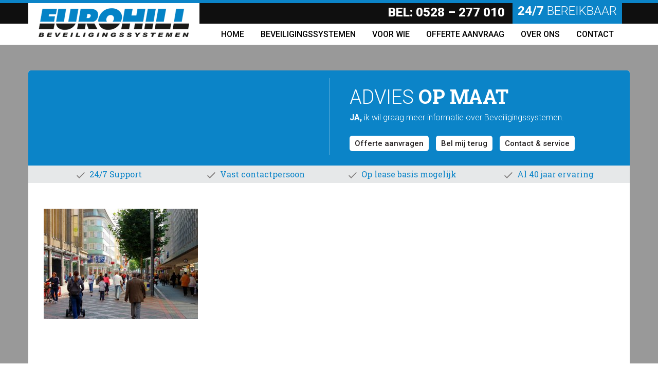

--- FILE ---
content_type: text/html; charset=UTF-8
request_url: https://www.eurohill.nl/voor-wie/detailhandel/attachment/detailhandel-2/
body_size: 15081
content:
<!DOCTYPE html>
<html lang="nl">
<head>
<script type="text/javascript">
	window.dataLayer = window.dataLayer || [];
	function gtag(){
		dataLayer.push(arguments);
	}

	gtag('consent', 'default', {
		'ad_storage': 'denied',
		'ad_user_data': 'denied',
		'ad_personalization': 'denied',
		'analytics_storage': 'denied'
	});
</script>
<!-- Google Tag Manager -->
<script>(function(w,d,s,l,i){w[l]=w[l]||[];w[l].push({'gtm.start':
new Date().getTime(),event:'gtm.js'});var f=d.getElementsByTagName(s)[0],
j=d.createElement(s),dl=l!='dataLayer'?'&l='+l:'';j.async=true;j.src=
'https://www.googletagmanager.com/gtm.js?id='+i+dl;f.parentNode.insertBefore(j,f);
})(window,document,'script','dataLayer','GTM-P63K4JJ');</script>
<!-- End Google Tag Manager -->
		<!-- Start cookieyes banner --> <script id="cookieyes" type="text/javascript" src="https://cdn-cookieyes.com/client_data/45c99c4a56cabc90d0355703/script.js"></script> <!-- End cookieyes banner -->
	<meta charset="utf-8" />
	<meta http-equiv="Content-type" content="text/html; charset=utf-8">
	<meta name="viewport" content="width=device-width, initial-scale=1, maximum-scale=1, user-scalable=no">
	<link rel="shortcut icon" type="image/x-icon" href="/favicon.ico" />
	<link rel="apple-touch-icon" sizes="57x57" href="https://www.eurohill.nl/wp-content/themes/eurohill/images/apple-icon-57x57.png">
	<link rel="apple-touch-icon" sizes="60x60" href="https://www.eurohill.nl/wp-content/themes/eurohill/images/apple-icon-60x60.png">
	<link rel="apple-touch-icon" sizes="72x72" href="https://www.eurohill.nl/wp-content/themes/eurohill/images/apple-icon-72x72.png">
	<link rel="apple-touch-icon" sizes="76x76" href="https://www.eurohill.nl/wp-content/themes/eurohill/images/apple-icon-76x76.png">
	<link rel="apple-touch-icon" sizes="114x114" href="https://www.eurohill.nl/wp-content/themes/eurohill/images/apple-icon-114x114.png">
	<link rel="apple-touch-icon" sizes="120x120" href="https://www.eurohill.nl/wp-content/themes/eurohill/images/apple-icon-120x120.png">
	<link rel="apple-touch-icon" sizes="144x144" href="https://www.eurohill.nl/wp-content/themes/eurohill/images/apple-icon-144x144.png">
	<link rel="apple-touch-icon" sizes="152x152" href="https://www.eurohill.nl/wp-content/themes/eurohill/images/apple-icon-152x152.png">
	<link rel="apple-touch-icon" sizes="180x180" href="https://www.eurohill.nl/wp-content/themes/eurohill/images/apple-icon-180x180.png">
	<link rel="icon" type="image/png" sizes="192x192"  href="https://www.eurohill.nl/wp-content/themes/eurohill/images/android-icon-192x192.png">
	<link rel="icon" type="image/png" sizes="32x32" href="https://www.eurohill.nl/wp-content/themes/eurohill/images/favicon-32x32.png">
	<link rel="icon" type="image/png" sizes="96x96" href="https://www.eurohill.nl/wp-content/themes/eurohill/images/favicon-96x96.png">
	<link rel="icon" type="image/png" sizes="16x16" href="https://www.eurohill.nl/wp-content/themes/eurohill/images/favicon-16x16.png">
	<link rel="manifest" href="https://www.eurohill.nl/wp-content/themes/eurohill/images/manifest.json">
	<meta name="msapplication-TileColor" content="#ffffff">
	<meta name="msapplication-TileImage" content="/ms-icon-144x144.png">
	<meta name="theme-color" content="#ffffff">
   	<meta name='robots' content='index, follow, max-image-preview:large, max-snippet:-1, max-video-preview:-1' />

	<!-- This site is optimized with the Yoast SEO plugin v20.13 - https://yoast.com/wordpress/plugins/seo/ -->
	<link rel="canonical" href="https://www.eurohill.nl/voor-wie/detailhandel/attachment/detailhandel-2/" />
	<meta property="og:locale" content="nl_NL" />
	<meta property="og:type" content="article" />
	<meta property="og:title" content="Beveiliging voor de detailhandel - Eurohill Beveiligingssystemen" />
	<meta property="og:url" content="https://www.eurohill.nl/voor-wie/detailhandel/attachment/detailhandel-2/" />
	<meta property="og:site_name" content="Eurohill Beveiligingssystemen" />
	<meta property="article:modified_time" content="2016-11-29T09:29:12+00:00" />
	<meta property="og:image" content="https://www.eurohill.nl/voor-wie/detailhandel/attachment/detailhandel-2" />
	<meta property="og:image:width" content="400" />
	<meta property="og:image:height" content="285" />
	<meta property="og:image:type" content="image/jpeg" />
	<meta name="twitter:card" content="summary_large_image" />
	<script type="application/ld+json" class="yoast-schema-graph">{"@context":"https://schema.org","@graph":[{"@type":"WebPage","@id":"https://www.eurohill.nl/voor-wie/detailhandel/attachment/detailhandel-2/","url":"https://www.eurohill.nl/voor-wie/detailhandel/attachment/detailhandel-2/","name":"Beveiliging voor de detailhandel - Eurohill Beveiligingssystemen","isPartOf":{"@id":"https://www.eurohill.nl/#website"},"primaryImageOfPage":{"@id":"https://www.eurohill.nl/voor-wie/detailhandel/attachment/detailhandel-2/#primaryimage"},"image":{"@id":"https://www.eurohill.nl/voor-wie/detailhandel/attachment/detailhandel-2/#primaryimage"},"thumbnailUrl":"https://www.eurohill.nl/wp-content/uploads/Detailhandel-e1480411727527.jpg","datePublished":"2016-11-29T09:23:46+00:00","dateModified":"2016-11-29T09:29:12+00:00","breadcrumb":{"@id":"https://www.eurohill.nl/voor-wie/detailhandel/attachment/detailhandel-2/#breadcrumb"},"inLanguage":"nl-NL","potentialAction":[{"@type":"ReadAction","target":["https://www.eurohill.nl/voor-wie/detailhandel/attachment/detailhandel-2/"]}]},{"@type":"ImageObject","inLanguage":"nl-NL","@id":"https://www.eurohill.nl/voor-wie/detailhandel/attachment/detailhandel-2/#primaryimage","url":"https://www.eurohill.nl/wp-content/uploads/Detailhandel-e1480411727527.jpg","contentUrl":"https://www.eurohill.nl/wp-content/uploads/Detailhandel-e1480411727527.jpg","width":400,"height":285,"caption":"Beveiliging voor de detailhandel"},{"@type":"BreadcrumbList","@id":"https://www.eurohill.nl/voor-wie/detailhandel/attachment/detailhandel-2/#breadcrumb","itemListElement":[{"@type":"ListItem","position":1,"name":"Home","item":"https://www.eurohill.nl/"},{"@type":"ListItem","position":2,"name":"Detailhandel","item":"https://www.eurohill.nl/voor-wie/detailhandel/"},{"@type":"ListItem","position":3,"name":"Beveiliging voor de detailhandel"}]},{"@type":"WebSite","@id":"https://www.eurohill.nl/#website","url":"https://www.eurohill.nl/","name":"Eurohill Beveiligingssystemen","description":"","potentialAction":[{"@type":"SearchAction","target":{"@type":"EntryPoint","urlTemplate":"https://www.eurohill.nl/?s={search_term_string}"},"query-input":"required name=search_term_string"}],"inLanguage":"nl-NL"}]}</script>
	<!-- / Yoast SEO plugin. -->


<script type="text/javascript">
window._wpemojiSettings = {"baseUrl":"https:\/\/s.w.org\/images\/core\/emoji\/14.0.0\/72x72\/","ext":".png","svgUrl":"https:\/\/s.w.org\/images\/core\/emoji\/14.0.0\/svg\/","svgExt":".svg","source":{"concatemoji":"https:\/\/www.eurohill.nl\/wp-includes\/js\/wp-emoji-release.min.js?ver=6.3"}};
/*! This file is auto-generated */
!function(i,n){var o,s,e;function c(e){try{var t={supportTests:e,timestamp:(new Date).valueOf()};sessionStorage.setItem(o,JSON.stringify(t))}catch(e){}}function p(e,t,n){e.clearRect(0,0,e.canvas.width,e.canvas.height),e.fillText(t,0,0);var t=new Uint32Array(e.getImageData(0,0,e.canvas.width,e.canvas.height).data),r=(e.clearRect(0,0,e.canvas.width,e.canvas.height),e.fillText(n,0,0),new Uint32Array(e.getImageData(0,0,e.canvas.width,e.canvas.height).data));return t.every(function(e,t){return e===r[t]})}function u(e,t,n){switch(t){case"flag":return n(e,"\ud83c\udff3\ufe0f\u200d\u26a7\ufe0f","\ud83c\udff3\ufe0f\u200b\u26a7\ufe0f")?!1:!n(e,"\ud83c\uddfa\ud83c\uddf3","\ud83c\uddfa\u200b\ud83c\uddf3")&&!n(e,"\ud83c\udff4\udb40\udc67\udb40\udc62\udb40\udc65\udb40\udc6e\udb40\udc67\udb40\udc7f","\ud83c\udff4\u200b\udb40\udc67\u200b\udb40\udc62\u200b\udb40\udc65\u200b\udb40\udc6e\u200b\udb40\udc67\u200b\udb40\udc7f");case"emoji":return!n(e,"\ud83e\udef1\ud83c\udffb\u200d\ud83e\udef2\ud83c\udfff","\ud83e\udef1\ud83c\udffb\u200b\ud83e\udef2\ud83c\udfff")}return!1}function f(e,t,n){var r="undefined"!=typeof WorkerGlobalScope&&self instanceof WorkerGlobalScope?new OffscreenCanvas(300,150):i.createElement("canvas"),a=r.getContext("2d",{willReadFrequently:!0}),o=(a.textBaseline="top",a.font="600 32px Arial",{});return e.forEach(function(e){o[e]=t(a,e,n)}),o}function t(e){var t=i.createElement("script");t.src=e,t.defer=!0,i.head.appendChild(t)}"undefined"!=typeof Promise&&(o="wpEmojiSettingsSupports",s=["flag","emoji"],n.supports={everything:!0,everythingExceptFlag:!0},e=new Promise(function(e){i.addEventListener("DOMContentLoaded",e,{once:!0})}),new Promise(function(t){var n=function(){try{var e=JSON.parse(sessionStorage.getItem(o));if("object"==typeof e&&"number"==typeof e.timestamp&&(new Date).valueOf()<e.timestamp+604800&&"object"==typeof e.supportTests)return e.supportTests}catch(e){}return null}();if(!n){if("undefined"!=typeof Worker&&"undefined"!=typeof OffscreenCanvas&&"undefined"!=typeof URL&&URL.createObjectURL&&"undefined"!=typeof Blob)try{var e="postMessage("+f.toString()+"("+[JSON.stringify(s),u.toString(),p.toString()].join(",")+"));",r=new Blob([e],{type:"text/javascript"}),a=new Worker(URL.createObjectURL(r),{name:"wpTestEmojiSupports"});return void(a.onmessage=function(e){c(n=e.data),a.terminate(),t(n)})}catch(e){}c(n=f(s,u,p))}t(n)}).then(function(e){for(var t in e)n.supports[t]=e[t],n.supports.everything=n.supports.everything&&n.supports[t],"flag"!==t&&(n.supports.everythingExceptFlag=n.supports.everythingExceptFlag&&n.supports[t]);n.supports.everythingExceptFlag=n.supports.everythingExceptFlag&&!n.supports.flag,n.DOMReady=!1,n.readyCallback=function(){n.DOMReady=!0}}).then(function(){return e}).then(function(){var e;n.supports.everything||(n.readyCallback(),(e=n.source||{}).concatemoji?t(e.concatemoji):e.wpemoji&&e.twemoji&&(t(e.twemoji),t(e.wpemoji)))}))}((window,document),window._wpemojiSettings);
</script>
<style type="text/css">
img.wp-smiley,
img.emoji {
	display: inline !important;
	border: none !important;
	box-shadow: none !important;
	height: 1em !important;
	width: 1em !important;
	margin: 0 0.07em !important;
	vertical-align: -0.1em !important;
	background: none !important;
	padding: 0 !important;
}
</style>
	<link rel='stylesheet' id='wp-block-library-css' href='https://www.eurohill.nl/wp-includes/css/dist/block-library/style.min.css?ver=6.3' type='text/css' media='all' />
<style id='classic-theme-styles-inline-css' type='text/css'>
/*! This file is auto-generated */
.wp-block-button__link{color:#fff;background-color:#32373c;border-radius:9999px;box-shadow:none;text-decoration:none;padding:calc(.667em + 2px) calc(1.333em + 2px);font-size:1.125em}.wp-block-file__button{background:#32373c;color:#fff;text-decoration:none}
</style>
<style id='global-styles-inline-css' type='text/css'>
body{--wp--preset--color--black: #000000;--wp--preset--color--cyan-bluish-gray: #abb8c3;--wp--preset--color--white: #ffffff;--wp--preset--color--pale-pink: #f78da7;--wp--preset--color--vivid-red: #cf2e2e;--wp--preset--color--luminous-vivid-orange: #ff6900;--wp--preset--color--luminous-vivid-amber: #fcb900;--wp--preset--color--light-green-cyan: #7bdcb5;--wp--preset--color--vivid-green-cyan: #00d084;--wp--preset--color--pale-cyan-blue: #8ed1fc;--wp--preset--color--vivid-cyan-blue: #0693e3;--wp--preset--color--vivid-purple: #9b51e0;--wp--preset--gradient--vivid-cyan-blue-to-vivid-purple: linear-gradient(135deg,rgba(6,147,227,1) 0%,rgb(155,81,224) 100%);--wp--preset--gradient--light-green-cyan-to-vivid-green-cyan: linear-gradient(135deg,rgb(122,220,180) 0%,rgb(0,208,130) 100%);--wp--preset--gradient--luminous-vivid-amber-to-luminous-vivid-orange: linear-gradient(135deg,rgba(252,185,0,1) 0%,rgba(255,105,0,1) 100%);--wp--preset--gradient--luminous-vivid-orange-to-vivid-red: linear-gradient(135deg,rgba(255,105,0,1) 0%,rgb(207,46,46) 100%);--wp--preset--gradient--very-light-gray-to-cyan-bluish-gray: linear-gradient(135deg,rgb(238,238,238) 0%,rgb(169,184,195) 100%);--wp--preset--gradient--cool-to-warm-spectrum: linear-gradient(135deg,rgb(74,234,220) 0%,rgb(151,120,209) 20%,rgb(207,42,186) 40%,rgb(238,44,130) 60%,rgb(251,105,98) 80%,rgb(254,248,76) 100%);--wp--preset--gradient--blush-light-purple: linear-gradient(135deg,rgb(255,206,236) 0%,rgb(152,150,240) 100%);--wp--preset--gradient--blush-bordeaux: linear-gradient(135deg,rgb(254,205,165) 0%,rgb(254,45,45) 50%,rgb(107,0,62) 100%);--wp--preset--gradient--luminous-dusk: linear-gradient(135deg,rgb(255,203,112) 0%,rgb(199,81,192) 50%,rgb(65,88,208) 100%);--wp--preset--gradient--pale-ocean: linear-gradient(135deg,rgb(255,245,203) 0%,rgb(182,227,212) 50%,rgb(51,167,181) 100%);--wp--preset--gradient--electric-grass: linear-gradient(135deg,rgb(202,248,128) 0%,rgb(113,206,126) 100%);--wp--preset--gradient--midnight: linear-gradient(135deg,rgb(2,3,129) 0%,rgb(40,116,252) 100%);--wp--preset--font-size--small: 13px;--wp--preset--font-size--medium: 20px;--wp--preset--font-size--large: 36px;--wp--preset--font-size--x-large: 42px;--wp--preset--spacing--20: 0.44rem;--wp--preset--spacing--30: 0.67rem;--wp--preset--spacing--40: 1rem;--wp--preset--spacing--50: 1.5rem;--wp--preset--spacing--60: 2.25rem;--wp--preset--spacing--70: 3.38rem;--wp--preset--spacing--80: 5.06rem;--wp--preset--shadow--natural: 6px 6px 9px rgba(0, 0, 0, 0.2);--wp--preset--shadow--deep: 12px 12px 50px rgba(0, 0, 0, 0.4);--wp--preset--shadow--sharp: 6px 6px 0px rgba(0, 0, 0, 0.2);--wp--preset--shadow--outlined: 6px 6px 0px -3px rgba(255, 255, 255, 1), 6px 6px rgba(0, 0, 0, 1);--wp--preset--shadow--crisp: 6px 6px 0px rgba(0, 0, 0, 1);}:where(.is-layout-flex){gap: 0.5em;}:where(.is-layout-grid){gap: 0.5em;}body .is-layout-flow > .alignleft{float: left;margin-inline-start: 0;margin-inline-end: 2em;}body .is-layout-flow > .alignright{float: right;margin-inline-start: 2em;margin-inline-end: 0;}body .is-layout-flow > .aligncenter{margin-left: auto !important;margin-right: auto !important;}body .is-layout-constrained > .alignleft{float: left;margin-inline-start: 0;margin-inline-end: 2em;}body .is-layout-constrained > .alignright{float: right;margin-inline-start: 2em;margin-inline-end: 0;}body .is-layout-constrained > .aligncenter{margin-left: auto !important;margin-right: auto !important;}body .is-layout-constrained > :where(:not(.alignleft):not(.alignright):not(.alignfull)){max-width: var(--wp--style--global--content-size);margin-left: auto !important;margin-right: auto !important;}body .is-layout-constrained > .alignwide{max-width: var(--wp--style--global--wide-size);}body .is-layout-flex{display: flex;}body .is-layout-flex{flex-wrap: wrap;align-items: center;}body .is-layout-flex > *{margin: 0;}body .is-layout-grid{display: grid;}body .is-layout-grid > *{margin: 0;}:where(.wp-block-columns.is-layout-flex){gap: 2em;}:where(.wp-block-columns.is-layout-grid){gap: 2em;}:where(.wp-block-post-template.is-layout-flex){gap: 1.25em;}:where(.wp-block-post-template.is-layout-grid){gap: 1.25em;}.has-black-color{color: var(--wp--preset--color--black) !important;}.has-cyan-bluish-gray-color{color: var(--wp--preset--color--cyan-bluish-gray) !important;}.has-white-color{color: var(--wp--preset--color--white) !important;}.has-pale-pink-color{color: var(--wp--preset--color--pale-pink) !important;}.has-vivid-red-color{color: var(--wp--preset--color--vivid-red) !important;}.has-luminous-vivid-orange-color{color: var(--wp--preset--color--luminous-vivid-orange) !important;}.has-luminous-vivid-amber-color{color: var(--wp--preset--color--luminous-vivid-amber) !important;}.has-light-green-cyan-color{color: var(--wp--preset--color--light-green-cyan) !important;}.has-vivid-green-cyan-color{color: var(--wp--preset--color--vivid-green-cyan) !important;}.has-pale-cyan-blue-color{color: var(--wp--preset--color--pale-cyan-blue) !important;}.has-vivid-cyan-blue-color{color: var(--wp--preset--color--vivid-cyan-blue) !important;}.has-vivid-purple-color{color: var(--wp--preset--color--vivid-purple) !important;}.has-black-background-color{background-color: var(--wp--preset--color--black) !important;}.has-cyan-bluish-gray-background-color{background-color: var(--wp--preset--color--cyan-bluish-gray) !important;}.has-white-background-color{background-color: var(--wp--preset--color--white) !important;}.has-pale-pink-background-color{background-color: var(--wp--preset--color--pale-pink) !important;}.has-vivid-red-background-color{background-color: var(--wp--preset--color--vivid-red) !important;}.has-luminous-vivid-orange-background-color{background-color: var(--wp--preset--color--luminous-vivid-orange) !important;}.has-luminous-vivid-amber-background-color{background-color: var(--wp--preset--color--luminous-vivid-amber) !important;}.has-light-green-cyan-background-color{background-color: var(--wp--preset--color--light-green-cyan) !important;}.has-vivid-green-cyan-background-color{background-color: var(--wp--preset--color--vivid-green-cyan) !important;}.has-pale-cyan-blue-background-color{background-color: var(--wp--preset--color--pale-cyan-blue) !important;}.has-vivid-cyan-blue-background-color{background-color: var(--wp--preset--color--vivid-cyan-blue) !important;}.has-vivid-purple-background-color{background-color: var(--wp--preset--color--vivid-purple) !important;}.has-black-border-color{border-color: var(--wp--preset--color--black) !important;}.has-cyan-bluish-gray-border-color{border-color: var(--wp--preset--color--cyan-bluish-gray) !important;}.has-white-border-color{border-color: var(--wp--preset--color--white) !important;}.has-pale-pink-border-color{border-color: var(--wp--preset--color--pale-pink) !important;}.has-vivid-red-border-color{border-color: var(--wp--preset--color--vivid-red) !important;}.has-luminous-vivid-orange-border-color{border-color: var(--wp--preset--color--luminous-vivid-orange) !important;}.has-luminous-vivid-amber-border-color{border-color: var(--wp--preset--color--luminous-vivid-amber) !important;}.has-light-green-cyan-border-color{border-color: var(--wp--preset--color--light-green-cyan) !important;}.has-vivid-green-cyan-border-color{border-color: var(--wp--preset--color--vivid-green-cyan) !important;}.has-pale-cyan-blue-border-color{border-color: var(--wp--preset--color--pale-cyan-blue) !important;}.has-vivid-cyan-blue-border-color{border-color: var(--wp--preset--color--vivid-cyan-blue) !important;}.has-vivid-purple-border-color{border-color: var(--wp--preset--color--vivid-purple) !important;}.has-vivid-cyan-blue-to-vivid-purple-gradient-background{background: var(--wp--preset--gradient--vivid-cyan-blue-to-vivid-purple) !important;}.has-light-green-cyan-to-vivid-green-cyan-gradient-background{background: var(--wp--preset--gradient--light-green-cyan-to-vivid-green-cyan) !important;}.has-luminous-vivid-amber-to-luminous-vivid-orange-gradient-background{background: var(--wp--preset--gradient--luminous-vivid-amber-to-luminous-vivid-orange) !important;}.has-luminous-vivid-orange-to-vivid-red-gradient-background{background: var(--wp--preset--gradient--luminous-vivid-orange-to-vivid-red) !important;}.has-very-light-gray-to-cyan-bluish-gray-gradient-background{background: var(--wp--preset--gradient--very-light-gray-to-cyan-bluish-gray) !important;}.has-cool-to-warm-spectrum-gradient-background{background: var(--wp--preset--gradient--cool-to-warm-spectrum) !important;}.has-blush-light-purple-gradient-background{background: var(--wp--preset--gradient--blush-light-purple) !important;}.has-blush-bordeaux-gradient-background{background: var(--wp--preset--gradient--blush-bordeaux) !important;}.has-luminous-dusk-gradient-background{background: var(--wp--preset--gradient--luminous-dusk) !important;}.has-pale-ocean-gradient-background{background: var(--wp--preset--gradient--pale-ocean) !important;}.has-electric-grass-gradient-background{background: var(--wp--preset--gradient--electric-grass) !important;}.has-midnight-gradient-background{background: var(--wp--preset--gradient--midnight) !important;}.has-small-font-size{font-size: var(--wp--preset--font-size--small) !important;}.has-medium-font-size{font-size: var(--wp--preset--font-size--medium) !important;}.has-large-font-size{font-size: var(--wp--preset--font-size--large) !important;}.has-x-large-font-size{font-size: var(--wp--preset--font-size--x-large) !important;}
.wp-block-navigation a:where(:not(.wp-element-button)){color: inherit;}
:where(.wp-block-post-template.is-layout-flex){gap: 1.25em;}:where(.wp-block-post-template.is-layout-grid){gap: 1.25em;}
:where(.wp-block-columns.is-layout-flex){gap: 2em;}:where(.wp-block-columns.is-layout-grid){gap: 2em;}
.wp-block-pullquote{font-size: 1.5em;line-height: 1.6;}
</style>
<link rel='stylesheet' id='responsive-lightbox-swipebox-css' href='https://www.eurohill.nl/wp-content/plugins/responsive-lightbox/assets/swipebox/swipebox.min.css?ver=2.4.5' type='text/css' media='all' />
<style id='responsive-menu-inline-css' type='text/css'>
#rmp_menu_trigger-1426{width: 50px;height: 50px;position: absolute;top: 55px;border-radius: 5px;display: none;text-decoration: none;right: 5%;background: #000000;transition: transform 0.5s, background-color 1s}#rmp_menu_trigger-1426:hover, #rmp_menu_trigger-1426:focus{background: #000;text-decoration: unset}#rmp_menu_trigger-1426.is-active{background: #000000}#rmp_menu_trigger-1426 .rmp-trigger-box{width: 33px;color: #fff}#rmp_menu_trigger-1426 .rmp-trigger-icon-active, #rmp_menu_trigger-1426 .rmp-trigger-text-open{display: none}#rmp_menu_trigger-1426.is-active .rmp-trigger-icon-active, #rmp_menu_trigger-1426.is-active .rmp-trigger-text-open{display: inline}#rmp_menu_trigger-1426.is-active .rmp-trigger-icon-inactive, #rmp_menu_trigger-1426.is-active .rmp-trigger-text{display: none}#rmp_menu_trigger-1426 .rmp-trigger-label{color: #fff;pointer-events: none;line-height: 16px;font-family: inherit;font-size: 16px;display: inline;text-transform: inherit}#rmp_menu_trigger-1426 .rmp-trigger-label.rmp-trigger-label-top{display: block;margin-bottom: 12px}#rmp_menu_trigger-1426 .rmp-trigger-label.rmp-trigger-label-bottom{display: block;margin-top: 12px}#rmp_menu_trigger-1426 .responsive-menu-pro-inner{display: block}#rmp_menu_trigger-1426 .responsive-menu-pro-inner, #rmp_menu_trigger-1426 .responsive-menu-pro-inner::before, #rmp_menu_trigger-1426 .responsive-menu-pro-inner::after{width: 33px;height: 5px;background-color: #FFFFFF;border-radius: 4px;position: absolute}#rmp_menu_trigger-1426.is-active .responsive-menu-pro-inner, #rmp_menu_trigger-1426.is-active .responsive-menu-pro-inner::before, #rmp_menu_trigger-1426.is-active .responsive-menu-pro-inner::after{background-color: #FFFFFF}#rmp_menu_trigger-1426:hover .responsive-menu-pro-inner, #rmp_menu_trigger-1426:hover .responsive-menu-pro-inner::before, #rmp_menu_trigger-1426:hover .responsive-menu-pro-inner::after{background-color: #FFFFFF}@media screen and (max-width: 991px){#rmp_menu_trigger-1426{display: block}#rmp-container-1426{position: fixed;top: 0;margin: 0;transition: transform 0.5s;overflow: auto;display: block;width: 75%;background-color: #ffffff;background-image: url("");height: 100%;left: 0;padding-top: 0px;padding-left: 0px;padding-bottom: 0px;padding-right: 0px}#rmp-menu-wrap-1426{padding-top: 0px;padding-left: 0px;padding-bottom: 0px;padding-right: 0px;background-color: #ffffff}#rmp-menu-wrap-1426 .rmp-menu, #rmp-menu-wrap-1426 .rmp-submenu{width: 100%;box-sizing: border-box;margin: 0;padding: 0}#rmp-menu-wrap-1426 .rmp-submenu-depth-1 .rmp-menu-item-link{padding-left: 10%}#rmp-menu-wrap-1426 .rmp-submenu-depth-2 .rmp-menu-item-link{padding-left: 15%}#rmp-menu-wrap-1426 .rmp-submenu-depth-3 .rmp-menu-item-link{padding-left: 20%}#rmp-menu-wrap-1426 .rmp-submenu-depth-4 .rmp-menu-item-link{padding-left: 25%}#rmp-menu-wrap-1426 .rmp-submenu.rmp-submenu-open{display: block}#rmp-menu-wrap-1426 .rmp-menu-item{width: 100%;list-style: none;margin: 0}#rmp-menu-wrap-1426 .rmp-menu-item-link{height: 44px;line-height: 44px;font-size: 16px;border-bottom: 1px solid #a8a8a8;font-family: roboto;color: #161616;text-align: left;background-color: #ffffff;font-weight: normal;letter-spacing: 0px;display: block;box-sizing: border-box;width: 100%;text-decoration: none;position: relative;overflow: hidden;transition: background-color 1s, border-color 1s, 1s;padding: 0 5%;padding-right: 54px}#rmp-menu-wrap-1426 .rmp-menu-item-link:after, #rmp-menu-wrap-1426 .rmp-menu-item-link:before{display: none}#rmp-menu-wrap-1426 .rmp-menu-item-link:hover{color: #FFFFFF;border-color: #a8a8a8;background-color: #0b84c8}#rmp-menu-wrap-1426 .rmp-menu-item-link:focus{outline: none;border-color: unset;box-shadow: unset}#rmp-menu-wrap-1426 .rmp-menu-item-link .rmp-font-icon{height: 44px;line-height: 44px;margin-right: 10px;font-size: 16px}#rmp-menu-wrap-1426 .rmp-menu-current-item .rmp-menu-item-link{color: #FFFFFF;border-color: #212121;background-color: #0b84c8}#rmp-menu-wrap-1426 .rmp-menu-current-item .rmp-menu-item-link:hover{color: #FFFFFF;border-color: #3f3f3f;background-color: #007dc6}#rmp-menu-wrap-1426 .rmp-menu-subarrow{position: absolute;top: 0;bottom: 0;text-align: center;overflow: hidden;background-size: cover;overflow: hidden;right: 0;border-left-style: solid;border-left-color: #3C3C3C;border-left-width: 1px;height: 44px;width: 44px;color: #FFFFFF;background-color: #43494C}#rmp-menu-wrap-1426 .rmp-menu-subarrow:hover{color: #FFFFFF;border-color: #3C3C3C;background-color: #3C3C3C}#rmp-menu-wrap-1426 .rmp-menu-subarrow .rmp-font-icon{margin-right: unset}#rmp-menu-wrap-1426 .rmp-menu-subarrow *{vertical-align: middle;line-height: 44px}#rmp-menu-wrap-1426 .rmp-menu-subarrow-active{display: block;background-size: cover;color: #fff;border-color: #212121;background-color: #212121}#rmp-menu-wrap-1426 .rmp-menu-subarrow-active:hover{color: #fff;border-color: #fff;background-color: #3f3f3f}#rmp-menu-wrap-1426 .rmp-submenu{display: none}#rmp-menu-wrap-1426 .rmp-submenu .rmp-menu-item-link{height: 44px;line-height: 44px;letter-spacing: 0px;font-size: 16px;border-bottom: 1px solid #a8a8a8;font-family: roboto;font-weight: normal;color: #161616;text-align: left;background-color: #ffffff}#rmp-menu-wrap-1426 .rmp-submenu .rmp-menu-item-link:hover{color: #FFFFFF;border-color: #a8a8a8;background-color: #0b84c8}#rmp-menu-wrap-1426 .rmp-submenu .rmp-menu-current-item .rmp-menu-item-link{color: #FFFFFF;border-color: #212121;background-color: #0b84c8}#rmp-menu-wrap-1426 .rmp-submenu .rmp-menu-current-item .rmp-menu-item-link:hover{color: #FFFFFF;border-color: #3f3f3f;background-color: #007dc6}#rmp-menu-wrap-1426 .rmp-submenu .rmp-menu-subarrow{right: 0;border-right: unset;border-left-style: solid;border-left-color: #3C3C3C;border-left-width: 1px;height: 44px;line-height: 44px;width: 44px;color: #FFFFFF;background-color: #43494C}#rmp-menu-wrap-1426 .rmp-submenu .rmp-menu-subarrow:hover{color: #FFFFFF;border-color: #3C3C3C;background-color: #3C3C3C}#rmp-menu-wrap-1426 .rmp-submenu .rmp-menu-subarrow-active{color: #fff;border-color: #212121;background-color: #212121}#rmp-menu-wrap-1426 .rmp-submenu .rmp-menu-subarrow-active:hover{color: #fff;border-color: #fff;background-color: #3f3f3f}#rmp-menu-wrap-1426 .rmp-menu-item-description{margin: 0;padding: 5px 5%;opacity: 0.8;color: #161616}#rmp-search-box-1426{display: block;padding-top: 0px;padding-left: 5%;padding-bottom: 0px;padding-right: 5%}#rmp-search-box-1426 .rmp-search-form{margin: 0}#rmp-search-box-1426 .rmp-search-box{background: #fff;border: 1px solid #dadada;color: #333;width: 100%;padding: 0 5%;border-radius: 30px;height: 45px;-webkit-appearance: none}#rmp-search-box-1426 .rmp-search-box::placeholder{color: #C7C7CD}#rmp-search-box-1426 .rmp-search-box:focus{background-color: #fff;outline: 2px solid #dadada;color: #333}#rmp-menu-title-1426{background-color: #43494C;color: #1e1e1e;text-align: left;font-size: 18px;padding-top: 10%;padding-left: 5%;padding-bottom: 0%;padding-right: 5%;font-weight: 400;transition: background-color 1s, border-color 1s, color 1s}#rmp-menu-title-1426:hover{background-color: #43494C;color: #FFFFFF}#rmp-menu-title-1426 > a{color: #1e1e1e;width: 100%;background-color: unset;text-decoration: none}#rmp-menu-title-1426 > a:hover{color: #FFFFFF}#rmp-menu-title-1426 .rmp-font-icon{font-size: 18px}#rmp-menu-additional-content-1426{padding-top: 0px;padding-left: 5%;padding-bottom: 0px;padding-right: 5%;color: #fff;text-align: center;font-size: 16px}}.rmp-container{display: none;visibility: visible;padding: 0px 0px 0px 0px;z-index: 99998;transition: all 0.3s}.rmp-container.rmp-fade-top, .rmp-container.rmp-fade-left, .rmp-container.rmp-fade-right, .rmp-container.rmp-fade-bottom{display: none}.rmp-container.rmp-slide-left, .rmp-container.rmp-push-left{transform: translateX(-100%);-ms-transform: translateX(-100%);-webkit-transform: translateX(-100%);-moz-transform: translateX(-100%)}.rmp-container.rmp-slide-left.rmp-menu-open, .rmp-container.rmp-push-left.rmp-menu-open{transform: translateX(0);-ms-transform: translateX(0);-webkit-transform: translateX(0);-moz-transform: translateX(0)}.rmp-container.rmp-slide-right, .rmp-container.rmp-push-right{transform: translateX(100%);-ms-transform: translateX(100%);-webkit-transform: translateX(100%);-moz-transform: translateX(100%)}.rmp-container.rmp-slide-right.rmp-menu-open, .rmp-container.rmp-push-right.rmp-menu-open{transform: translateX(0);-ms-transform: translateX(0);-webkit-transform: translateX(0);-moz-transform: translateX(0)}.rmp-container.rmp-slide-top, .rmp-container.rmp-push-top{transform: translateY(-100%);-ms-transform: translateY(-100%);-webkit-transform: translateY(-100%);-moz-transform: translateY(-100%)}.rmp-container.rmp-slide-top.rmp-menu-open, .rmp-container.rmp-push-top.rmp-menu-open{transform: translateY(0);-ms-transform: translateY(0);-webkit-transform: translateY(0);-moz-transform: translateY(0)}.rmp-container.rmp-slide-bottom, .rmp-container.rmp-push-bottom{transform: translateY(100%);-ms-transform: translateY(100%);-webkit-transform: translateY(100%);-moz-transform: translateY(100%)}.rmp-container.rmp-slide-bottom.rmp-menu-open, .rmp-container.rmp-push-bottom.rmp-menu-open{transform: translateX(0);-ms-transform: translateX(0);-webkit-transform: translateX(0);-moz-transform: translateX(0)}.rmp-container::-webkit-scrollbar{width: 0px}.rmp-container ::-webkit-scrollbar-track{box-shadow: inset 0 0 5px transparent}.rmp-container ::-webkit-scrollbar-thumb{background: transparent}.rmp-container ::-webkit-scrollbar-thumb:hover{background: transparent}.rmp-container .rmp-menu-wrap .rmp-menu{transition: none;border-radius: 0;box-shadow: none;background: none;border: 0;bottom: auto;box-sizing: border-box;clip: auto;color: #666;display: block;float: none;font-family: inherit;font-size: 14px;height: auto;left: auto;line-height: 1.7;list-style-type: none;margin: 0;min-height: auto;max-height: none;opacity: 1;outline: none;overflow: visible;padding: 0;position: relative;pointer-events: auto;right: auto;text-align: left;text-decoration: none;text-indent: 0;text-transform: none;transform: none;top: auto;visibility: inherit;width: auto;word-wrap: break-word;white-space: normal}.rmp-container .rmp-menu-additional-content{display: block;word-break: break-word}.rmp-container .rmp-menu-title{display: flex;flex-direction: column}.rmp-container .rmp-menu-title .rmp-menu-title-image{max-width: 100%;margin-bottom: 15px;display: block;margin: auto;margin-bottom: 15px}button.rmp_menu_trigger{z-index: 999999;overflow: hidden;outline: none;border: 0;display: none;margin: 0;transition: transform 0.5s, background-color 0.5s;padding: 0}button.rmp_menu_trigger .responsive-menu-pro-inner::before, button.rmp_menu_trigger .responsive-menu-pro-inner::after{content: "";display: block}button.rmp_menu_trigger .responsive-menu-pro-inner::before{top: 10px}button.rmp_menu_trigger .responsive-menu-pro-inner::after{bottom: 10px}button.rmp_menu_trigger .rmp-trigger-box{width: 40px;display: inline-block;position: relative;pointer-events: none;vertical-align: super}.rmp-menu-trigger-boring .responsive-menu-pro-inner{transition-property: none}.rmp-menu-trigger-boring .responsive-menu-pro-inner::after, .rmp-menu-trigger-boring .responsive-menu-pro-inner::before{transition-property: none}.rmp-menu-trigger-boring.is-active .responsive-menu-pro-inner{transform: rotate(45deg)}.rmp-menu-trigger-boring.is-active .responsive-menu-pro-inner:before{top: 0;opacity: 0}.rmp-menu-trigger-boring.is-active .responsive-menu-pro-inner:after{bottom: 0;transform: rotate(-90deg)}
</style>
<link rel='stylesheet' id='dashicons-css' href='https://www.eurohill.nl/wp-includes/css/dashicons.min.css?ver=6.3' type='text/css' media='all' />
<link rel='stylesheet' id='page-list-style-css' href='https://www.eurohill.nl/wp-content/plugins/sitemap/css/page-list.css?ver=4.4' type='text/css' media='all' />
<link rel='stylesheet' id='style-css' href='https://www.eurohill.nl/wp-content/themes/eurohill/assets/css/style.css?ver=6.3' type='text/css' media='all' />
<link rel='stylesheet' id='font-awesome-css' href='https://www.eurohill.nl/wp-content/themes/eurohill/assets/css/font-awesome.min.css?ver=6.3' type='text/css' media='all' />
<link rel='stylesheet' id='slidercss-css' href='https://www.eurohill.nl/wp-content/themes/eurohill/slider/assets/owl.carousel.css?ver=6.3' type='text/css' media='all' />
<link rel='stylesheet' id='litetooltip-css' href='https://www.eurohill.nl/wp-content/themes/eurohill/assets/css/litetooltip.min.css?ver=6.3' type='text/css' media='all' />
<link rel='stylesheet' id='ubermenu-css' href='https://www.eurohill.nl/wp-content/plugins/ubermenu/pro/assets/css/ubermenu.min.css?ver=3.2.4' type='text/css' media='all' />
<link rel='stylesheet' id='ubermenu-font-awesome-css' href='https://www.eurohill.nl/wp-content/plugins/ubermenu/assets/css/fontawesome/css/font-awesome.min.css?ver=4.3' type='text/css' media='all' />
<script type='text/javascript' src='https://www.eurohill.nl/wp-includes/js/jquery/jquery.min.js?ver=3.7.0' id='jquery-core-js'></script>
<script type='text/javascript' src='https://www.eurohill.nl/wp-includes/js/jquery/jquery-migrate.min.js?ver=3.4.1' id='jquery-migrate-js'></script>
<script type='text/javascript' src='https://www.eurohill.nl/wp-content/plugins/responsive-lightbox/assets/swipebox/jquery.swipebox.min.js?ver=2.4.5' id='responsive-lightbox-swipebox-js'></script>
<script type='text/javascript' src='https://www.eurohill.nl/wp-includes/js/underscore.min.js?ver=1.13.4' id='underscore-js'></script>
<script type='text/javascript' src='https://www.eurohill.nl/wp-content/plugins/responsive-lightbox/assets/infinitescroll/infinite-scroll.pkgd.min.js?ver=6.3' id='responsive-lightbox-infinite-scroll-js'></script>
<script id="responsive-lightbox-js-before" type="text/javascript">
var rlArgs = {"script":"swipebox","selector":"lightbox","customEvents":"","activeGalleries":true,"animation":true,"hideCloseButtonOnMobile":false,"removeBarsOnMobile":false,"hideBars":true,"hideBarsDelay":5000,"videoMaxWidth":1080,"useSVG":true,"loopAtEnd":false,"woocommerce_gallery":false,"ajaxurl":"https:\/\/www.eurohill.nl\/wp-admin\/admin-ajax.php","nonce":"59001de7ff","preview":false,"postId":928,"scriptExtension":false};
</script>
<script type='text/javascript' src='https://www.eurohill.nl/wp-content/plugins/responsive-lightbox/js/front.js?ver=2.4.5' id='responsive-lightbox-js'></script>
<link rel="https://api.w.org/" href="https://www.eurohill.nl/wp-json/" /><link rel="alternate" type="application/json" href="https://www.eurohill.nl/wp-json/wp/v2/media/928" /><link rel="EditURI" type="application/rsd+xml" title="RSD" href="https://www.eurohill.nl/xmlrpc.php?rsd" />
<meta name="generator" content="WordPress 6.3" />
<link rel='shortlink' href='https://www.eurohill.nl/?p=928' />
<link rel="alternate" type="application/json+oembed" href="https://www.eurohill.nl/wp-json/oembed/1.0/embed?url=https%3A%2F%2Fwww.eurohill.nl%2Fvoor-wie%2Fdetailhandel%2Fattachment%2Fdetailhandel-2%2F" />
<link rel="alternate" type="text/xml+oembed" href="https://www.eurohill.nl/wp-json/oembed/1.0/embed?url=https%3A%2F%2Fwww.eurohill.nl%2Fvoor-wie%2Fdetailhandel%2Fattachment%2Fdetailhandel-2%2F&#038;format=xml" />
<style id="ubermenu-custom-generated-css">
/** UberMenu Custom Menu Styles (Customizer) **/
/* main */
.ubermenu-main.ubermenu-transition-fade .ubermenu-item .ubermenu-submenu-drop { margin-top:0; }


/* Status: Loaded from Transient */

</style>		<style type="text/css" id="wp-custom-css">
			.storing-knop 
{
	background: #0b84c8;
    font-size: 15px;
    font-weight: 600;
    padding: 5px;
    color: #fff;
    margin-top: 5px;
    display: inline-block;
    border-radius: 3px;
    transition: background-	color 0.4s;
	text-decoration: none;
}

.storing-knop:hover{
background: #086498;
    text-decoration: none;
	color: white;
	}

.page-id-1387 #caldera_form_1 textarea {
	resize: none;
	border: none;
	box-shadow: none;
	padding-left: 0;
	pointer-events: none;
  font-family: 'Roboto', sans-serif !important;
  font-weight: 300;
  font-size: 16px;
}

.page-id-1387 #caldera_form_1 #fld_7683514_1 {
	border: 1px solid #ccc;
	box-shadow: initial;
	pointer-events: all;
	padding: 10px;
}

#CF60506de055bed_1-row-3 textarea {
	min-height: 100px;
}

.d-flex {display:flex;}
.align-center{align-items:center;}

.align-center img {
	margin-right: 5px;
}		</style>
		    <title>Beveiliging voor de detailhandel - Eurohill Beveiligingssystemen</title>
    <meta http-equiv="Content-Type" content="text/html; charset=UTF-8" />    
</head>

<body data-rsssl=1 class="attachment attachment-template-default single single-attachment postid-928 attachmentid-928 attachment-jpeg">
<!-- Google Tag Manager (noscript) -->
<noscript><iframe src="https://www.googletagmanager.com/ns.html?id=GTM-P63K4JJ"
height="0" width="0" style="display:none;visibility:hidden"></iframe></noscript>
<!-- End Google Tag Manager (noscript) -->
<header>
	
	<div class="container-fluid action-header">
		<div class="container">
			<div class="row">
				<div class="col-xs-12 text-right">
					Bel: <a href="callto:0528277010">0528 &#8211; 277 010</a>
<div class="extra-content"><p><strong>24/7</strong> Bereikbaar</p>
</div>
				</div>
			</div>
		</div>
	</div>
	
	<div class="container-fluid menu">
		<div class="container">
			<div class="row">
				<div class="logo">
					<a href="/index.php"><img alt="Beveiliging voor de detailhandel" src="https://www.eurohill.nl/wp-content/themes/eurohill/images/logo-eurohill-beveiligingssystemen.png" /></a>
				</div>
				<div class="hidden-xs hidden-sm col-md-12">
					
<!-- UberMenu [Configuration:main] [Theme Loc:] [Integration:api] -->
<nav id="ubermenu-main-2" class="ubermenu ubermenu-nojs ubermenu-main ubermenu-menu-2 ubermenu-responsive ubermenu-responsive-default ubermenu-responsive-collapse ubermenu-horizontal ubermenu-transition-shift ubermenu-trigger-hover_intent ubermenu-skin-none  ubermenu-bar-align-full ubermenu-items-align-right ubermenu-bound ubermenu-disable-submenu-scroll ubermenu-retractors-responsive"><ul id="ubermenu-nav-main-2" class="ubermenu-nav"><li id="menu-item-184" class="ubermenu-item ubermenu-item-type-post_type ubermenu-item-object-page ubermenu-item-home ubermenu-item-184 ubermenu-item-level-0 ubermenu-column ubermenu-column-auto" ><a class="ubermenu-target ubermenu-item-layout-default ubermenu-item-layout-text_only" href="https://www.eurohill.nl/" tabindex="0"><span class="ubermenu-target-title ubermenu-target-text">Home</span></a></li><li id="menu-item-185" class="ubermenu-item ubermenu-item-type-post_type ubermenu-item-object-page ubermenu-item-has-children ubermenu-item-185 ubermenu-item-level-0 ubermenu-column ubermenu-column-auto ubermenu-has-submenu-drop ubermenu-has-submenu-flyout" ><a class="ubermenu-target ubermenu-item-layout-default ubermenu-item-layout-text_only" href="https://www.eurohill.nl/beveiliging/" tabindex="0"><span class="ubermenu-target-title ubermenu-target-text">Beveiligingssystemen</span></a><ul class="ubermenu-submenu ubermenu-submenu-id-185 ubermenu-submenu-type-flyout ubermenu-submenu-drop ubermenu-submenu-align-left_edge_item" ><li id="menu-item-192" class="ubermenu-item ubermenu-item-type-post_type ubermenu-item-object-page ubermenu-item-192 ubermenu-item-auto ubermenu-item-normal ubermenu-item-level-1" ><a class="ubermenu-target ubermenu-item-layout-default ubermenu-item-layout-text_only" href="https://www.eurohill.nl/beveiliging/inbraakbeveiliging/"><span class="ubermenu-target-title ubermenu-target-text">Inbraakbeveiliging</span></a></li><li id="menu-item-190" class="ubermenu-item ubermenu-item-type-post_type ubermenu-item-object-page ubermenu-item-190 ubermenu-item-auto ubermenu-item-normal ubermenu-item-level-1" ><a class="ubermenu-target ubermenu-item-layout-default ubermenu-item-layout-text_only" href="https://www.eurohill.nl/beveiliging/brandbeveiliging/"><span class="ubermenu-target-title ubermenu-target-text">Brandbeveiliging</span></a></li><li id="menu-item-195" class="ubermenu-item ubermenu-item-type-post_type ubermenu-item-object-page ubermenu-item-195 ubermenu-item-auto ubermenu-item-normal ubermenu-item-level-1" ><a class="ubermenu-target ubermenu-item-layout-default ubermenu-item-layout-text_only" href="https://www.eurohill.nl/beveiliging/toegangscontrole/"><span class="ubermenu-target-title ubermenu-target-text">Toegangscontrole</span></a></li><li id="menu-item-191" class="ubermenu-item ubermenu-item-type-post_type ubermenu-item-object-page ubermenu-item-191 ubermenu-item-auto ubermenu-item-normal ubermenu-item-level-1" ><a class="ubermenu-target ubermenu-item-layout-default ubermenu-item-layout-text_only" href="https://www.eurohill.nl/beveiliging/camerasystemen/"><span class="ubermenu-target-title ubermenu-target-text">Camerasystemen</span></a></li><li id="menu-item-194" class="ubermenu-item ubermenu-item-type-post_type ubermenu-item-object-page ubermenu-item-194 ubermenu-item-auto ubermenu-item-normal ubermenu-item-level-1" ><a class="ubermenu-target ubermenu-item-layout-default ubermenu-item-layout-text_only" href="https://www.eurohill.nl/beveiliging/terreinbeveiliging/"><span class="ubermenu-target-title ubermenu-target-text">Terreinbeveiliging</span></a></li><li id="menu-item-193" class="ubermenu-item ubermenu-item-type-post_type ubermenu-item-object-page ubermenu-item-193 ubermenu-item-auto ubermenu-item-normal ubermenu-item-level-1" ><a class="ubermenu-target ubermenu-item-layout-default ubermenu-item-layout-text_only" href="https://www.eurohill.nl/beveiliging/meldkamers/"><span class="ubermenu-target-title ubermenu-target-text">Meldkamers</span></a></li><li class="ubermenu-retractor ubermenu-retractor-mobile"><i class="fa fa-times"></i> Close</li></ul></li><li id="menu-item-998" class="ubermenu-item ubermenu-item-type-post_type ubermenu-item-object-page ubermenu-item-998 ubermenu-item-level-0 ubermenu-column ubermenu-column-auto" ><a class="ubermenu-target ubermenu-item-layout-default ubermenu-item-layout-text_only" href="https://www.eurohill.nl/voor-wie/" tabindex="0"><span class="ubermenu-target-title ubermenu-target-text">Voor wie</span></a></li><li id="menu-item-199" class="ubermenu-item ubermenu-item-type-post_type ubermenu-item-object-page ubermenu-item-199 ubermenu-item-level-0 ubermenu-column ubermenu-column-auto" ><a class="ubermenu-target ubermenu-item-layout-default ubermenu-item-layout-text_only" href="https://www.eurohill.nl/offerte-aanvraag/" tabindex="0"><span class="ubermenu-target-title ubermenu-target-text">Offerte aanvraag</span></a></li><li id="menu-item-198" class="ubermenu-item ubermenu-item-type-post_type ubermenu-item-object-page ubermenu-item-has-children ubermenu-item-198 ubermenu-item-level-0 ubermenu-column ubermenu-column-auto ubermenu-has-submenu-drop ubermenu-has-submenu-flyout" ><a class="ubermenu-target ubermenu-item-layout-default ubermenu-item-layout-text_only" href="https://www.eurohill.nl/over-ons/" tabindex="0"><span class="ubermenu-target-title ubermenu-target-text">Over ons</span></a><ul class="ubermenu-submenu ubermenu-submenu-id-198 ubermenu-submenu-type-flyout ubermenu-submenu-drop ubermenu-submenu-align-left_edge_item" ><li id="menu-item-934" class="ubermenu-item ubermenu-item-type-post_type ubermenu-item-object-page ubermenu-item-934 ubermenu-item-auto ubermenu-item-normal ubermenu-item-level-1" ><a class="ubermenu-target ubermenu-item-layout-default ubermenu-item-layout-text_only" href="https://www.eurohill.nl/waarom-eurohill/"><span class="ubermenu-target-title ubermenu-target-text">Waarom Eurohill</span></a></li><li id="menu-item-861" class="ubermenu-item ubermenu-item-type-post_type ubermenu-item-object-page ubermenu-item-861 ubermenu-item-auto ubermenu-item-normal ubermenu-item-level-1" ><a class="ubermenu-target ubermenu-item-layout-default ubermenu-item-layout-text_only" href="https://www.eurohill.nl/certificaten/"><span class="ubermenu-target-title ubermenu-target-text">Certificaten</span></a></li><li class="ubermenu-retractor ubermenu-retractor-mobile"><i class="fa fa-times"></i> Close</li></ul></li><li id="menu-item-200" class="ubermenu-item ubermenu-item-type-post_type ubermenu-item-object-page ubermenu-item-200 ubermenu-item-level-0 ubermenu-column ubermenu-column-auto" ><a class="ubermenu-target ubermenu-item-layout-default ubermenu-item-layout-text_only" href="https://www.eurohill.nl/contact/" tabindex="0"><span class="ubermenu-target-title ubermenu-target-text">Contact</span></a></li></ul></nav>
<!-- End UberMenu -->
				</div>
			</div>
		</div>
	</div>	
	
</header><div class="container-fluid background" style="background-image: linear-gradient(rgba(0,0,0,0.4), rgba(0,0,0,0.4)), url('');background-repeat: no-repeat;background-size: cover;background-position: bottom right;"></div>


<div class="container content sub">
	
	<div class="row">
		<div class="col-xs-12 col-sm-5 col-md-6 blue">
		<h1></h1>
			</div>
	
			<div class="col-xs-12 col-sm-7 col-md-6 blue">
			<div class="line"></div>
			<div class="blue-content">
				<div class="title"><p>Advies <strong>op maat</strong></p>
</div>
				<div class="subtitle"><p><strong>JA, </strong>ik wil graag meer informatie over Beveiligingssystemen.</p>
</div>
									<a href="https://www.eurohill.nl/offerte-aanvraag/">Offerte aanvragen</a>
									<a href="https://www.eurohill.nl/contact/">Bel mij terug</a>
									<a href="https://www.eurohill.nl/contact/">Contact & service</a>
							</div>
		</div>
	</div>	
	<div class="row">
		<div class="col-sm-12 usp">
				<div class="col-sm-6 col-md-3" onclick="location.href='https://www.eurohill.nl/waarom-eurohill/';"><img src="[data-uri]" /> <a class="usp-page-link" href="https://www.eurohill.nl/waarom-eurohill/">24/7 Support</a></div>
	<div class="col-sm-6 col-md-3" onclick="location.href='https://www.eurohill.nl/waarom-eurohill/';"><img src="[data-uri]" /> <a class="usp-page-link" href="https://www.eurohill.nl/waarom-eurohill/">Vast contactpersoon</a></div>
	<div class="col-sm-6 col-md-3" onclick="location.href='https://www.eurohill.nl/waarom-eurohill/';"><img src="[data-uri]" /> <a class="usp-page-link" href="https://www.eurohill.nl/waarom-eurohill/">Op lease basis mogelijk</a></div>
	<div class="col-sm-6 col-md-3" onclick="location.href='https://www.eurohill.nl/waarom-eurohill/';"><img src="[data-uri]" /> <a class="usp-page-link" href="https://www.eurohill.nl/waarom-eurohill/">Al 40 jaar ervaring</a></div>
 		</div>
	</div>
	
	
	<div class="row">	
		<div class="col-sm-7 sub-content">
			<p class="attachment"><a href='https://www.eurohill.nl/wp-content/uploads/Detailhandel-e1480411727527.jpg' title="" data-rl_title="" class="rl-gallery-link" data-rl_caption="" data-rel="lightbox-gallery-0"><img loading="lazy" width="300" height="214" src="https://www.eurohill.nl/wp-content/uploads/Detailhandel-300x214.jpg" class="attachment-medium size-medium" alt="Beveiliging voor de detailhandel" decoding="async" srcset="https://www.eurohill.nl/wp-content/uploads/Detailhandel-300x214.jpg 300w, https://www.eurohill.nl/wp-content/uploads/Detailhandel-768x548.jpg 768w, https://www.eurohill.nl/wp-content/uploads/Detailhandel-e1480411727527.jpg 400w" sizes="(max-width: 300px) 100vw, 300px" /></a></p>
		</div>
		<div class="col-sm-5 sidebar">
					</div>
		
			</div>	

	</div>


<div class="container logos">
	<div class="row">
		<div class="col-xs-11 col-md-11 title">Partners van Eurohill Beveiligingssystemen</div>
		<div class="col-xs-12">
			<div id="logo-slider" class="logo-slider">
									<div class="logo">
						<a href="https://www.eurohill.nl/klantcases/klantcase-avero-achmea/"><img src="https://www.eurohill.nl/wp-content/uploads/avero-achmea.png" /></a>					</div>
									<div class="logo">
						<a href="https://www.eurohill.nl/klantcases/klantcase-centraal-beheer-achmea/"><img src="https://www.eurohill.nl/wp-content/uploads/centraal-beheer-achmea.png" /></a>					</div>
									<div class="logo">
						<img src="https://www.eurohill.nl/wp-content/uploads/securitas.png" />					</div>
									<div class="logo">
						<img src="https://www.eurohill.nl/wp-content/uploads/mevas.png" />					</div>
									<div class="logo">
						<a href="https://www.eurohill.nl/klantcases/klantcase-interpolis/"><img src="https://www.eurohill.nl/wp-content/uploads/interpolis-logo.png" /></a>					</div>
									<div class="logo">
						<img src="https://www.eurohill.nl/wp-content/uploads/beveiligingssystemen-partner-milestone.png" />					</div>
									<div class="logo">
						<img src="https://www.eurohill.nl/wp-content/uploads/beveiligingssystemen-partner-notifier-honeywell.jpg" />					</div>
							</div>
		</div>
	</div>	
</div>

<footer>
	<div class="footer-action">
		<div class="container">
			<div class="col-xs-12 col-sm-8 col-lg-9 title">
				<p>Meer informatie? <strong>Bel: <a href="callto:0528277010">0528 &#8211; 277 010</a></strong></p>
			</div>
			<div class="col-xs-12 col-sm-4 col-lg-3 text-right">
				<a class="button" href="https://www.eurohill.nl/offerte-aanvraag/">Offerte aanvragen</a>
			</div>
		</div>
	</div>
	
	<div class="footer">
		<div class="container">
			<div class="row">
				<div class="col-sm-4 col-md-3"><div class="menu-footer-menu-1-container"><ul id="menu-footer-menu-1" class="menu"><li id="menu-item-32" class="menu-item menu-item-type-post_type menu-item-object-page menu-item-32"><a href="https://www.eurohill.nl/beveiliging/">Beveiligingssystemen</a></li>
<li id="menu-item-38" class="menu-item menu-item-type-post_type menu-item-object-page menu-item-38"><a href="https://www.eurohill.nl/beveiliging/inbraakbeveiliging/">Inbraakbeveiliging</a></li>
<li id="menu-item-37" class="menu-item menu-item-type-post_type menu-item-object-page menu-item-37"><a href="https://www.eurohill.nl/beveiliging/brandbeveiliging/">Brandbeveiliging</a></li>
<li id="menu-item-36" class="menu-item menu-item-type-post_type menu-item-object-page menu-item-36"><a href="https://www.eurohill.nl/beveiliging/toegangscontrole/">Toegangscontrole</a></li>
<li id="menu-item-35" class="menu-item menu-item-type-post_type menu-item-object-page menu-item-35"><a href="https://www.eurohill.nl/beveiliging/camerasystemen/">Camerasystemen</a></li>
<li id="menu-item-34" class="menu-item menu-item-type-post_type menu-item-object-page menu-item-34"><a href="https://www.eurohill.nl/beveiliging/terreinbeveiliging/">Terreinbeveiliging</a></li>
<li id="menu-item-33" class="menu-item menu-item-type-post_type menu-item-object-page menu-item-33"><a href="https://www.eurohill.nl/beveiliging/meldkamers/">Meldkamers</a></li>
</ul></div></div>
				<!--<div class="hidden-xs hidden-sm col-md-2"><div class="menu-footer-menu-2-container"><ul id="menu-footer-menu-2" class="menu"><li id="menu-item-39" class="menu-item menu-item-type-post_type menu-item-object-page menu-item-39"><a href="https://www.eurohill.nl/contact/">Contact</a></li>
<li id="menu-item-514" class="menu-item menu-item-type-post_type menu-item-object-page menu-item-514"><a href="https://www.eurohill.nl/contact/">Contact</a></li>
<li id="menu-item-40" class="menu-item menu-item-type-post_type menu-item-object-page menu-item-40"><a href="https://www.eurohill.nl/over-ons/">Over ons</a></li>
<li id="menu-item-41" class="menu-item menu-item-type-post_type menu-item-object-page menu-item-41"><a href="https://www.eurohill.nl/offerte-aanvraag/">Offerte aanvraag</a></li>
</ul></div></div>-->
				<div class="hidden-xs hidden-sm col-md-2"><div class="menu-footer-menu-3-container"><ul id="menu-footer-menu-3" class="menu"><li id="menu-item-47" class="menu-item menu-item-type-post_type menu-item-object-page menu-item-47"><a href="https://www.eurohill.nl/over-ons/">Over ons</a></li>
<li id="menu-item-522" class="menu-item menu-item-type-post_type menu-item-object-page menu-item-522"><a href="https://www.eurohill.nl/over-ons/">Over ons</a></li>
<li id="menu-item-521" class="menu-item menu-item-type-post_type menu-item-object-page menu-item-521"><a href="https://www.eurohill.nl/contact/">Contact</a></li>
<li id="menu-item-523" class="menu-item menu-item-type-post_type menu-item-object-page menu-item-523"><a href="https://www.eurohill.nl/offerte-aanvraag/">Offerte aanvraag</a></li>
</ul></div></div>
				<div class="col-sm-3 hidden-md hidden-lg"><div class="menu-footer-menu-3-container"><ul id="menu-footer-menu-4" class="menu"><li class="menu-item menu-item-type-post_type menu-item-object-page menu-item-47"><a href="https://www.eurohill.nl/over-ons/">Over ons</a></li>
<li class="menu-item menu-item-type-post_type menu-item-object-page menu-item-522"><a href="https://www.eurohill.nl/over-ons/">Over ons</a></li>
<li class="menu-item menu-item-type-post_type menu-item-object-page menu-item-521"><a href="https://www.eurohill.nl/contact/">Contact</a></li>
<li class="menu-item menu-item-type-post_type menu-item-object-page menu-item-523"><a href="https://www.eurohill.nl/offerte-aanvraag/">Offerte aanvraag</a></li>
</ul></div></div>
				<div class="col-sm-offset-1 col-sm-4 col-md-offset-2 col-md-4 contact"><h3>Onze certificaten</h3>
<div class="d-flex align-center">
<a href="https://www.eurohill.nl/certificaten/"><img decoding="async" loading="lazy" src="https://www.eurohill.nl/wp-content/uploads/BORG-Elektronisch-beveiligingsbedrijf-2.jpg" alt="borg-elektronisch-beveiligingsbedrijf" width="50" height="100" /></a><a href="https://www.eurohill.nl/certificaten/"><img decoding="async" loading="lazy" src="https://www.eurohill.nl/wp-content/uploads/Leveren-Brandmeldinstallaties-JPG.jpg" alt="brandmeldinstallatie leveren" width="50" height="100" /></a><a href="https://www.eurohill.nl/certificaten/"><img decoding="async" loading="lazy" src="https://www.eurohill.nl/wp-content/uploads/Onderhoud-Brandmeldinstallaties-JPG.jpg" alt="brandmeldinstallatie-onderhoud" width="50" height="100" /></a><a href="https://www.eurohill.nl/certificaten/"><img decoding="async" loading="lazy" class="alignnone size-full wp-image-182" src="https://www.eurohill.nl/wp-content/uploads/ontwerp-2_06.png" alt="ontwerp-2_06" width="63" height="100" /></a>
</div>
<h3>Contactgegevens</h3>
<p><strong>Eurohill Beveiligingssystemen</strong><br />
Buitenvaart 1012<br />
7905 SC Hoogeveen<br />
T: <a href="callto:0528277010">0528 &#8211; 277 010</a><br />
E: <a href="mailto:info@eurohill.nl">info@eurohill.nl</a></p>
</div>
			</div>
		</div>
	</div>
	
	<div class="container copyright">
		<div class="row">
			<div class="col-sm-12 col-md-8">
				&copy; Copyright 2026 Eurohill Beveiligingssystemen | Ontwerp en realisatie <a href="https://www.directict.nl" target="_blank">Direct ICT</a>
			</div>
			<div class="col-sm-12 col-md-4 text-right">
				<div class="menu-copyright-menu-container"><ul id="menu-copyright-menu" class="menu"><li id="menu-item-86" class="menu-item menu-item-type-post_type menu-item-object-page menu-item-86"><a href="https://www.eurohill.nl/sitemap/">Sitemap</a></li>
<li id="menu-item-87" class="menu-item menu-item-type-post_type menu-item-object-page menu-item-87"><a href="https://www.eurohill.nl/contact/">Contact</a></li>
<li id="menu-item-88" class="menu-item menu-item-type-post_type menu-item-object-page menu-item-home menu-item-88"><a href="https://www.eurohill.nl/">Home</a></li>
</ul></div>			</div>
		</div>
	</div>
</footer>

			<button type="button"  aria-controls="rmp-container-1426" aria-label="Menu Trigger" id="rmp_menu_trigger-1426"  class="rmp_menu_trigger rmp-menu-trigger-boring">
								<span class="rmp-trigger-box">
									<span class="responsive-menu-pro-inner"></span>
								</span>
					</button>
						<div id="rmp-container-1426" class="rmp-container rmp-container rmp-slide-left">
							<div id="rmp-menu-title-1426" class="rmp-menu-title">
				<a href="" target="_self" id="rmp-menu-title-link">
								<span></span>
				</a>
			</div>
			<div id="rmp-menu-wrap-1426" class="rmp-menu-wrap"><ul id="rmp-menu-1426" class="rmp-menu" role="menubar" aria-label="Default Menu"><li id="rmp-menu-item-184" class=" menu-item menu-item-type-post_type menu-item-object-page menu-item-home rmp-menu-item rmp-menu-top-level-item" role="none"><a  href="https://www.eurohill.nl/"  class="rmp-menu-item-link"  role="menuitem"  >Home</a></li><li id="rmp-menu-item-185" class=" menu-item menu-item-type-post_type menu-item-object-page menu-item-has-children rmp-menu-item rmp-menu-item-has-children rmp-menu-top-level-item" role="none"><a  href="https://www.eurohill.nl/beveiliging/"  class="rmp-menu-item-link"  role="menuitem"  >Beveiligingssystemen<div class="rmp-menu-subarrow">▼</div></a><ul aria-label="Beveiligingssystemen"
            role="menu" data-depth="2"
            class="rmp-submenu rmp-submenu-depth-1"><li id="rmp-menu-item-192" class=" menu-item menu-item-type-post_type menu-item-object-page rmp-menu-item rmp-menu-sub-level-item" role="none"><a  href="https://www.eurohill.nl/beveiliging/inbraakbeveiliging/"  class="rmp-menu-item-link"  role="menuitem"  >Inbraakbeveiliging</a></li><li id="rmp-menu-item-190" class=" menu-item menu-item-type-post_type menu-item-object-page rmp-menu-item rmp-menu-sub-level-item" role="none"><a  href="https://www.eurohill.nl/beveiliging/brandbeveiliging/"  class="rmp-menu-item-link"  role="menuitem"  >Brandbeveiliging</a></li><li id="rmp-menu-item-195" class=" menu-item menu-item-type-post_type menu-item-object-page rmp-menu-item rmp-menu-sub-level-item" role="none"><a  href="https://www.eurohill.nl/beveiliging/toegangscontrole/"  class="rmp-menu-item-link"  role="menuitem"  >Toegangscontrole</a></li><li id="rmp-menu-item-191" class=" menu-item menu-item-type-post_type menu-item-object-page rmp-menu-item rmp-menu-sub-level-item" role="none"><a  href="https://www.eurohill.nl/beveiliging/camerasystemen/"  class="rmp-menu-item-link"  role="menuitem"  >Camerasystemen</a></li><li id="rmp-menu-item-194" class=" menu-item menu-item-type-post_type menu-item-object-page rmp-menu-item rmp-menu-sub-level-item" role="none"><a  href="https://www.eurohill.nl/beveiliging/terreinbeveiliging/"  class="rmp-menu-item-link"  role="menuitem"  >Terreinbeveiliging</a></li><li id="rmp-menu-item-193" class=" menu-item menu-item-type-post_type menu-item-object-page rmp-menu-item rmp-menu-sub-level-item" role="none"><a  href="https://www.eurohill.nl/beveiliging/meldkamers/"  class="rmp-menu-item-link"  role="menuitem"  >Meldkamers</a></li></ul></li><li id="rmp-menu-item-998" class=" menu-item menu-item-type-post_type menu-item-object-page rmp-menu-item rmp-menu-top-level-item" role="none"><a  href="https://www.eurohill.nl/voor-wie/"  class="rmp-menu-item-link"  role="menuitem"  >Voor wie</a></li><li id="rmp-menu-item-199" class=" menu-item menu-item-type-post_type menu-item-object-page rmp-menu-item rmp-menu-top-level-item" role="none"><a  href="https://www.eurohill.nl/offerte-aanvraag/"  class="rmp-menu-item-link"  role="menuitem"  >Offerte aanvraag</a></li><li id="rmp-menu-item-198" class=" menu-item menu-item-type-post_type menu-item-object-page menu-item-has-children rmp-menu-item rmp-menu-item-has-children rmp-menu-top-level-item" role="none"><a  href="https://www.eurohill.nl/over-ons/"  class="rmp-menu-item-link"  role="menuitem"  >Over ons<div class="rmp-menu-subarrow">▼</div></a><ul aria-label="Over ons"
            role="menu" data-depth="2"
            class="rmp-submenu rmp-submenu-depth-1"><li id="rmp-menu-item-934" class=" menu-item menu-item-type-post_type menu-item-object-page rmp-menu-item rmp-menu-sub-level-item" role="none"><a  href="https://www.eurohill.nl/waarom-eurohill/"  class="rmp-menu-item-link"  role="menuitem"  >Waarom Eurohill</a></li><li id="rmp-menu-item-861" class=" menu-item menu-item-type-post_type menu-item-object-page rmp-menu-item rmp-menu-sub-level-item" role="none"><a  href="https://www.eurohill.nl/certificaten/"  class="rmp-menu-item-link"  role="menuitem"  >Certificaten</a></li></ul></li><li id="rmp-menu-item-200" class=" menu-item menu-item-type-post_type menu-item-object-page rmp-menu-item rmp-menu-top-level-item" role="none"><a  href="https://www.eurohill.nl/contact/"  class="rmp-menu-item-link"  role="menuitem"  >Contact</a></li></ul></div>			</div>
			<script type='text/javascript' id='rmp_menu_scripts-js-extra'>
/* <![CDATA[ */
var rmp_menu = {"ajaxURL":"https:\/\/www.eurohill.nl\/wp-admin\/admin-ajax.php","wp_nonce":"73356eb503","menu":[{"menu_theme":null,"theme_type":"default","theme_location_menu":"","submenu_submenu_arrow_width":"44","submenu_submenu_arrow_width_unit":"px","submenu_submenu_arrow_height":"44","submenu_submenu_arrow_height_unit":"px","submenu_arrow_position":"right","submenu_sub_arrow_background_colour":"#43494C","submenu_sub_arrow_background_hover_colour":"#3C3C3C","submenu_sub_arrow_background_colour_active":"#212121","submenu_sub_arrow_background_hover_colour_active":"#3f3f3f","submenu_sub_arrow_border_width":"1","submenu_sub_arrow_border_width_unit":"px","submenu_sub_arrow_border_colour":"#3C3C3C","submenu_sub_arrow_border_hover_colour":"#3C3C3C","submenu_sub_arrow_border_colour_active":"#212121","submenu_sub_arrow_border_hover_colour_active":"#fff","submenu_sub_arrow_shape_colour":"#FFFFFF","submenu_sub_arrow_shape_hover_colour":"#FFFFFF","submenu_sub_arrow_shape_colour_active":"#fff","submenu_sub_arrow_shape_hover_colour_active":"#fff","use_header_bar":"off","header_bar_items_order":"{\"logo\":\"on\",\"title\":\"on\",\"search\":\"on\",\"html content\":\"on\",\"button\":\"on\"}","header_bar_title":"","header_bar_html_content":"","header_bar_logo":"","header_bar_logo_link":"","header_bar_logo_width":null,"header_bar_logo_width_unit":"%","header_bar_logo_height":null,"header_bar_logo_height_unit":"%","header_bar_height":"80","header_bar_height_unit":"px","header_bar_padding":{"top":"0px","right":"5%","bottom":"0px","left":"5%"},"header_bar_font":"","header_bar_font_size":"14","header_bar_font_size_unit":"px","header_bar_text_color":"#ffffff","header_bar_background_color":"#ffffff","header_bar_breakpoint":"800","header_bar_position_type":"fixed","header_bar_adjust_page":null,"header_bar_scroll_enable":"off","header_bar_scroll_background_color":"#36bdf6","mobile_breakpoint":"600","tablet_breakpoint":"991","transition_speed":"1","sub_menu_speed":"0.2","show_menu_on_page_load":"","menu_disable_scrolling":"off","menu_overlay":"off","menu_overlay_colour":"rgba(0,0,0,0.7)","desktop_menu_width":"","desktop_menu_width_unit":"px","desktop_menu_positioning":"fixed","desktop_menu_side":"","desktop_menu_to_hide":"","use_current_theme_location":"off","mega_menu":{"225":"off","227":"off","229":"off","228":"off","226":"off"},"desktop_submenu_open_animation":"","desktop_submenu_open_animation_speed":"0ms","desktop_submenu_open_on_click":"","desktop_menu_hide_and_show":"","menu_name":"Default Menu","menu_to_use":"hoofdmenu","different_menu_for_mobile":"off","menu_to_use_in_mobile":"main-menu","use_mobile_menu":"on","use_tablet_menu":"on","use_desktop_menu":null,"menu_display_on":"all-pages","menu_to_hide":"","submenu_descriptions_on":"","custom_walker":"","menu_background_colour":"#ffffff","menu_depth":"2","smooth_scroll_on":"off","smooth_scroll_speed":"500","menu_font_icons":[],"menu_links_height":"44","menu_links_height_unit":"px","menu_links_line_height":"44","menu_links_line_height_unit":"px","menu_depth_0":"5","menu_depth_0_unit":"%","menu_font_size":"16","menu_font_size_unit":"px","menu_font":"roboto","menu_font_weight":"normal","menu_text_alignment":"left","menu_text_letter_spacing":"","menu_word_wrap":"off","menu_link_colour":"#161616","menu_link_hover_colour":"#FFFFFF","menu_current_link_colour":"#FFFFFF","menu_current_link_hover_colour":"#FFFFFF","menu_item_background_colour":"#ffffff","menu_item_background_hover_colour":"#0b84c8","menu_current_item_background_colour":"#0b84c8","menu_current_item_background_hover_colour":"#007dc6","menu_border_width":"1","menu_border_width_unit":"px","menu_item_border_colour":"#a8a8a8","menu_item_border_colour_hover":"#a8a8a8","menu_current_item_border_colour":"#212121","menu_current_item_border_hover_colour":"#3f3f3f","submenu_links_height":"44","submenu_links_height_unit":"px","submenu_links_line_height":"44","submenu_links_line_height_unit":"px","menu_depth_side":"left","menu_depth_1":"10","menu_depth_1_unit":"%","menu_depth_2":"15","menu_depth_2_unit":"%","menu_depth_3":"20","menu_depth_3_unit":"%","menu_depth_4":"25","menu_depth_4_unit":"%","submenu_item_background_colour":"#ffffff","submenu_item_background_hover_colour":"#0b84c8","submenu_current_item_background_colour":"#0b84c8","submenu_current_item_background_hover_colour":"#007dc6","submenu_border_width":"1","submenu_border_width_unit":"px","submenu_item_border_colour":"#a8a8a8","submenu_item_border_colour_hover":"#a8a8a8","submenu_current_item_border_colour":"#212121","submenu_current_item_border_hover_colour":"#3f3f3f","submenu_font_size":"16","submenu_font_size_unit":"px","submenu_font":"roboto","submenu_font_weight":"normal","submenu_text_letter_spacing":"","submenu_text_alignment":"left","submenu_link_colour":"#161616","submenu_link_hover_colour":"#FFFFFF","submenu_current_link_colour":"#FFFFFF","submenu_current_link_hover_colour":"#FFFFFF","inactive_arrow_shape":"\u25bc","active_arrow_shape":"\u25b2","inactive_arrow_font_icon":"","active_arrow_font_icon":"","inactive_arrow_image":"","active_arrow_image":"","submenu_arrow_width":"44","submenu_arrow_width_unit":"px","submenu_arrow_height":"44","submenu_arrow_height_unit":"px","arrow_position":"right","menu_sub_arrow_shape_colour":"#FFFFFF","menu_sub_arrow_shape_hover_colour":"#FFFFFF","menu_sub_arrow_shape_colour_active":"#fff","menu_sub_arrow_shape_hover_colour_active":"#fff","menu_sub_arrow_border_width":"1","menu_sub_arrow_border_width_unit":"px","menu_sub_arrow_border_colour":"#3C3C3C","menu_sub_arrow_border_hover_colour":"#3C3C3C","menu_sub_arrow_border_colour_active":"#212121","menu_sub_arrow_border_hover_colour_active":"#fff","menu_sub_arrow_background_colour":"#43494C","menu_sub_arrow_background_hover_colour":"#3C3C3C","menu_sub_arrow_background_colour_active":"#212121","menu_sub_arrow_background_hover_colour_active":"#3f3f3f","fade_submenus":"off","fade_submenus_side":"left","fade_submenus_delay":"100","fade_submenus_speed":"500","use_slide_effect":"off","slide_effect_back_to_text":"Back","accordion_animation":"off","auto_expand_all_submenus":"off","auto_expand_current_submenus":"on","menu_item_click_to_trigger_submenu":"off","button_width":"50","button_width_unit":"px","button_height":"50","button_height_unit":"px","button_background_colour":"#000000","button_background_colour_hover":"#000","button_background_colour_active":"#000000","toggle_button_border_radius":"5","button_transparent_background":"off","button_left_or_right":"right","button_position_type":"absolute","button_distance_from_side":"5","button_distance_from_side_unit":"%","button_top":"55","button_top_unit":"px","button_push_with_animation":"off","button_click_animation":"boring","button_line_margin":"6","button_line_margin_unit":"px","button_line_width":"33","button_line_width_unit":"px","button_line_height":"5","button_line_height_unit":"px","button_line_colour":"#FFFFFF","button_line_colour_hover":"#FFFFFF","button_line_colour_active":"#FFFFFF","button_font_icon":"","button_font_icon_when_clicked":"","button_image":"","button_image_when_clicked":"","button_title":"","button_title_open":null,"button_title_position":"bottom","menu_container_columns":"","button_font":"","button_font_size":"16","button_font_size_unit":"px","button_title_line_height":"16","button_title_line_height_unit":"px","button_text_colour":"#fff","button_trigger_type_click":"on","button_trigger_type_hover":"off","button_click_trigger":"#responsive-menu-button","items_order":{"title":"on","menu":"on","search":"","additional content":""},"menu_title":"","menu_title_link":"","menu_title_link_location":"_self","menu_title_image":"","menu_title_font_icon":"","menu_title_section_padding":{"top":"10%","right":"5%","bottom":"0%","left":"5%"},"menu_title_background_colour":"#43494C","menu_title_background_hover_colour":"#43494C","menu_title_font_size":"18","menu_title_font_size_unit":"px","menu_title_alignment":"left","menu_title_font_weight":"400","menu_title_font_family":"","menu_title_colour":"#1e1e1e","menu_title_hover_colour":"#FFFFFF","menu_title_image_width":null,"menu_title_image_width_unit":"%","menu_title_image_height":null,"menu_title_image_height_unit":"px","menu_additional_content":"","menu_additional_section_padding":{"left":"5%","top":"0px","right":"5%","bottom":"0px"},"menu_additional_content_font_size":"16","menu_additional_content_font_size_unit":"px","menu_additional_content_alignment":"center","menu_additional_content_colour":"#fff","menu_search_box_text":"Search","menu_search_box_code":"","menu_search_section_padding":{"left":"5%","top":"0px","right":"5%","bottom":"0px"},"menu_search_box_height":"45","menu_search_box_height_unit":"px","menu_search_box_border_radius":"30","menu_search_box_text_colour":"#333","menu_search_box_background_colour":"#fff","menu_search_box_placeholder_colour":"#C7C7CD","menu_search_box_border_colour":"#dadada","menu_section_padding":{"top":"0px","right":"0px","bottom":"0px","left":"0px"},"menu_width":"75","menu_width_unit":"%","menu_maximum_width":"","menu_maximum_width_unit":"px","menu_minimum_width":"","menu_minimum_width_unit":"px","menu_auto_height":"off","menu_container_padding":{"top":"0px","right":"0px","bottom":"0px","left":"0px"},"menu_container_background_colour":"#ffffff","menu_background_image":"","animation_type":"slide","menu_appear_from":"left","animation_speed":"0.5","page_wrapper":"","menu_close_on_body_click":"on","menu_close_on_scroll":"off","menu_close_on_link_click":"off","enable_touch_gestures":"","active_arrow_font_icon_type":"font-awesome","active_arrow_image_alt":"","admin_theme":"light","breakpoint":"991","button_font_icon_type":"font-awesome","button_font_icon_when_clicked_type":"font-awesome","button_image_alt":"","button_image_alt_when_clicked":"","button_trigger_type":"click","custom_css":"","desktop_menu_options":"{}","excluded_pages":null,"external_files":"off","header_bar_logo_alt":"","hide_on_desktop":"off","hide_on_mobile":"off","inactive_arrow_font_icon_type":"font-awesome","inactive_arrow_image_alt":"","keyboard_shortcut_close_menu":"27,37","keyboard_shortcut_open_menu":"32,39","menu_adjust_for_wp_admin_bar":"off","menu_depth_5":"30","menu_depth_5_unit":"%","menu_title_font_icon_type":"font-awesome","menu_title_image_alt":"","minify_scripts":"on","mobile_only":"off","remove_bootstrap":"","remove_fontawesome":"","scripts_in_footer":"on","shortcode":"off","single_menu_font":"","single_menu_font_size":"14","single_menu_font_size_unit":"px","single_menu_height":"80","single_menu_height_unit":"px","single_menu_item_background_colour":"#ffffff","single_menu_item_background_colour_hover":"#ffffff","single_menu_item_link_colour":"#ffffff","single_menu_item_link_colour_hover":"#ffffff","single_menu_item_submenu_background_colour":"#ffffff","single_menu_item_submenu_background_colour_hover":"#ffffff","single_menu_item_submenu_link_colour":"#ffffff","single_menu_item_submenu_link_colour_hover":"#ffffff","single_menu_line_height":"80","single_menu_line_height_unit":"px","single_menu_submenu_font":"","single_menu_submenu_font_size":"12","single_menu_submenu_font_size_unit":"px","single_menu_submenu_height":"40","single_menu_submenu_height_unit":"px","single_menu_submenu_line_height":"40","single_menu_submenu_line_height_unit":"px","menu_title_padding":{"left":"5%","top":"0px","right":"5%","bottom":"0px"},"menu_id":1426,"active_toggle_contents":"\u25b2","inactive_toggle_contents":"\u25bc"}]};
/* ]]> */
</script>
<script type='text/javascript' src='https://www.eurohill.nl/wp-content/plugins/responsive-menu/v4.0.0/assets/js/rmp-menu.js?ver=4.3.0' id='rmp_menu_scripts-js'></script>
<script type='text/javascript' src='https://www.eurohill.nl/wp-content/themes/eurohill/assets/js/template.js?ver=1.0.0' id='template-js'></script>
<script type='text/javascript' src='https://www.eurohill.nl/wp-content/themes/eurohill/slider/owl.carousel.min.js?ver=1.0.0' id='carousel-js'></script>
<script type='text/javascript' src='https://www.eurohill.nl/wp-content/themes/eurohill/assets/js/slider.js?ver=1.0.0' id='slider-js'></script>
<script type='text/javascript' src='https://www.eurohill.nl/wp-content/themes/eurohill/assets/js/bootstrap.min.js?ver=1.0.0' id='bootstrap-js'></script>
<script type='text/javascript' src='https://www.eurohill.nl/wp-content/themes/eurohill/assets/js/litetooltip.js?ver=1.0.0' id='litetooltip-js'></script>
<script type='text/javascript' id='ubermenu-js-extra'>
/* <![CDATA[ */
var ubermenu_data = {"remove_conflicts":"on","reposition_on_load":"off","intent_delay":"300","intent_interval":"100","intent_threshold":"7","scrollto_offset":"50","scrollto_duration":"1000","responsive_breakpoint":"959","accessible":"on","retractor_display_strategy":"responsive","touch_off_close":"on","collapse_after_scroll":"on","v":"3.2.4","configurations":["main"],"ajax_url":"https:\/\/www.eurohill.nl\/wp-admin\/admin-ajax.php","plugin_url":"https:\/\/www.eurohill.nl\/wp-content\/plugins\/ubermenu\/"};
/* ]]> */
</script>
<script type='text/javascript' src='https://www.eurohill.nl/wp-content/plugins/ubermenu/assets/js/ubermenu.min.js?ver=3.2.4' id='ubermenu-js'></script>

</body>
</html>
<!-- Dynamic page generated in 0.804 seconds. -->
<!-- Cached page generated by WP-Super-Cache on 2026-02-02 23:22:38 -->

<!-- super cache -->

--- FILE ---
content_type: text/css
request_url: https://www.eurohill.nl/wp-content/themes/eurohill/assets/css/style.css?ver=6.3
body_size: 3129
content:
@import url(https://fonts.googleapis.com/css?family=Roboto:400,100,100italic,300,300italic,400italic,500,500italic,700,700italic,900,900italic|Roboto+Slab:400,100,300,700);@import url("bootstrap.css");.row-eq-height{display:-webkit-box;display:-webkit-flex;display:-ms-flexbox;display:flex}a{color:#0b84c8;font-weight:500}a:hover{color:#0b84c8;text-decoration:underline}header .action-header{background:#0f0f0f;color:#fff;text-transform:uppercase;font-weight:900;font-size:24px;padding-top:3px}header .action-header a{color:#fff;font-weight:900}header .action-header .extra-content{margin-left:15px;margin-top:-3px;float:right;background:#0b84c8;color:#fff;padding-left:10px;padding-right:10px;font-weight:300}header .menu{background:#fff;position:relative}header .menu .container .logo{background:#fff;margin-top:-40px;padding:10px 20px;position:absolute;z-index:10}header .menu .container .ubermenu{z-index:9}header .menu .container .ubermenu-nav li a{color:#000;font-weight:500;font-size:16px;text-transform:uppercase;padding:10px 16px}header .menu .container .ubermenu-nav li a:hover{color:#0b84c8}header .menu .container .ubermenu-nav li ul.ubermenu-submenu{background:#fff}header .menu .container .ubermenu-nav .ubermenu-current-menu-item a{color:#0b84c8}header .menu .container .ubermenu-nav .ubermenu-current-menu-ancestor a{color:#0b84c8}header .menu .container .ubermenu-nav .ubermenu-current-menu-ancestor ul li a{color:#000}header .menu .container .ubermenu-nav .ubermenu-current-menu-ancestor ul li a:hover{color:#0b84c8}.slide-img{min-height:810px}.mainslider{padding-left:0px !important;padding-right:0px !important}.mainslider .sliderContent{float:right}.mainslider .sliderContent .contentBlock{text-align:center;color:#fff;margin-top:150px}.mainslider .sliderContent .contentBlock .titel{font-size:48px;font-weight:700;font-family:'Roboto Slab', serif;text-transform:uppercase}.mainslider .sliderContent .contentBlock .titel:last-child{font-size:30px;font-family:'Roboto', sans-serif !important;font-weight:300}.mainslider .sliderContent .contentBlock .border{border-top:1px solid #fff;margin-top:20px;margin-bottom:15px}.mainslider .owl-controls{position:absolute;top:0;width:100%}.mainslider .owl-controls .owl-nav{margin-top:168px}.mainslider .owl-controls .owl-nav .owl-prev{float:left;margin-left:10%}.mainslider .owl-controls .owl-nav .owl-next{float:right;margin-right:10%}body{font-family:'Roboto', sans-serif !important;font-weight:300;font-size:16px;line-height:30px;color:#0f0f0f;border-top:6px solid #0b84c8}.content{background:#fff;min-height:450px;margin-top:-450px;position:relative;z-index:10;-webkit-border-top-left-radius:5px;-webkit-border-top-right-radius:5px;-moz-border-radius-topleft:5px;-moz-border-radius-topright:5px;border-top-left-radius:5px;border-top-right-radius:5px}.content .usp{background:#e6e8e9;font-family:'Roboto Slab', serif;padding-top:2px;padding-bottom:2px;margin-bottom:50px;text-align:center}.content .usp img{padding-right:5px}.content .clickable-map{cursor:pointer}.content .blue{background:#0b84c8;min-height:215px;-webkit-border-top-left-radius:5px;-moz-border-radius-topleft:5px;border-top-left-radius:5px;padding:50px 0px 0px 40px}.content .blue:last-child{background:#086498;-webkit-border-top-left-radius:0px;-moz-border-radius-topleft:0px;border-top-left-radius:0px;-webkit-border-top-right-radius:5px;-moz-border-radius-topright:5px;border-top-right-radius:5px;padding:0px}.content .blue:last-child .title{padding:50px 0px 0px 20px;font-weight:400;line-height:30px;font-size:30px;text-transform:uppercase;color:#fff;font-family:'Roboto Slab', serif}.content .blue:last-child .subtitle{font-size:18px}.content .blue:last-child img{padding-top:10px;padding-right:20px}.content .blue .title{font-weight:300;font-size:38px;text-transform:uppercase;color:#fff}.content .blue .title strong{font-family:'Roboto Slab', serif}.content .blue .subtitle{color:#fff;font-weight:300;font-size:16px}.content .blue a{margin-top:10px;display:inline-block;background:#fff;color:#231f20;padding:5px 15px;margin-right:10px;-webkit-border-radius:5px;-moz-border-radius:5px;border-radius:5px;font-size:16px;font-weight:700;transition:background-color 0.4s ease}.content .blue a:hover{text-decoration:none;background:#086498;color:#fff}.content .cat{background:#e6e8e9;margin-right:30px;margin-top:25px;display:table}.content .cat .col-lg-4{padding-left:0px !important;padding-right:0px !important}.content .cat .col-lg-4:nth-child(2),.content .cat .col-lg-4:nth-child(5){padding-left:0px !important;padding-right:15px !important}.content .cat .col-lg-4:nth-child(2) .icon,.content .cat .col-lg-4:nth-child(5) .icon{background:#0b84c8;transition:background-color 0.4s ease;transition:all 0.2s ease-in-out}.content .cat .col-lg-4:nth-child(2) .icon:hover,.content .cat .col-lg-4:nth-child(5) .icon:hover{background:#086498;transform:scale(1.05)}.content .cat .col-lg-4:nth-child(3),.content .cat .col-lg-4:nth-child(6){padding-left:7px !important;padding-right:7px !important}.content .cat .col-lg-4:nth-child(3) .icon,.content .cat .col-lg-4:nth-child(6) .icon{background:#0c8ed7;transition:background-color 0.4s ease;transition:all 0.2s ease-in-out}.content .cat .col-lg-4:nth-child(3) .icon:hover,.content .cat .col-lg-4:nth-child(6) .icon:hover{background:#086498;transform:scale(1.05)}.content .cat .col-lg-4:nth-child(4),.content .cat .col-lg-4:nth-child(7){padding-left:15px !important;padding-right:0px !important}.content .cat .col-lg-4:nth-child(4) .icon,.content .cat .col-lg-4:nth-child(7) .icon{background:#0c8ed7;transition:background-color 0.4s ease;transition:all 0.2s ease-in-out}.content .cat .col-lg-4:nth-child(4) .icon:hover,.content .cat .col-lg-4:nth-child(7) .icon:hover{background:#086498;transform:scale(1.05)}.content .cat .title{color:#000;font-size:21px;font-weight:300;padding:20px 20px 30px 20px}.content .cat .icon{text-align:center;color:#fff;font-weight:300;padding-top:15px;padding-bottom:15px;margin-bottom:30px;cursor:pointer;font-size:15px}.content .cat .icon img{margin:0 auto;display:block;margin-bottom:5px}.content .cat .col-sm-4:nth-child(5) .icon,.content .cat .col-sm-4:nth-child(6) .icon,.content .cat .col-sm-4:nth-child(7) .icon{margin-bottom:0px !important}.content .frontpage-content{padding-right:30px;margin-bottom:40px}.content .frontpage-content h1{font-size:24px;font-weight:500;text-transform:uppercase}.content .featured{margin-top:60px;margin-bottom:60px;background:#e6e8e9;font-size:20px;font-weight:300}.content .featured .content-featured{padding-left:40px;padding-top:20px}.content .featured .content-featured h3{font-size:36px !important;color:#0f0f0f;font-weight:700;font-family:'Roboto Slab', serif}.content .featured .content-featured h4{font-size:29px !important;font-weight:300}.content .featured .content-featured .button{background:#0b84c8;font-size:18px;font-weight:700;padding:4px 30px 6px 30px;color:#fff;margin-top:20px;margin-bottom:50px;display:inline-block;border-radius:3px;transition:background-color 0.4s ease}.content .featured .content-featured .button:hover{background:#086498;text-decoration:none}.content.sub{margin-top:-570px;min-height:570px;z-index:5;position:relative}.content.sub .usp{background:#e6e8e9;font-family:'Roboto Slab', serif;padding-top:2px;padding-bottom:2px;margin-bottom:50px;text-align:center}.content.sub .usp img{padding-right:5px}.content.sub .content-img{padding-right:40px}.content.sub .blue-icon{background:#086498;-webkit-border-top-left-radius:5px;-moz-border-radius-topleft:5px;border-top-left-radius:5px;min-height:185px;text-align:center;padding-top:25px;color:#fff}.content.sub .blue-icon img{padding-bottom:5px;margin:0 auto;display:block}.content.sub .blue{background:#0b84c8;min-height:185px;-webkit-border-top-left-radius:5px;-moz-border-radius-topleft:5px;border-top-left-radius:5px;padding:10px 0px 0px 40px;margin-bottom:0px;color:#fff;font-weight:500}.content.sub .blue:last-child{-webkit-border-top-left-radius:0px;-moz-border-radius-topleft:0px;border-top-left-radius:0px;-webkit-border-top-right-radius:5px;-moz-border-radius-topright:5px;border-top-right-radius:5px;padding:15px 0px 0px 0px}.content.sub .blue:last-child .line{border-left:1px solid #61afdb;width:40px;height:150px;float:left}.content.sub .blue:last-child .title{padding:20px 0px 0px 0px;font-weight:300;line-height:30px;font-size:38px;text-transform:uppercase;color:#fff;font-family:'Roboto', sans-serif !important}.content.sub .blue:last-child .subtitle{font-size:16px}.content.sub .blue:last-child img{padding-top:10px;padding-right:20px}.content.sub .blue h1{font-weight:500;font-size:38px;text-transform:uppercase;color:#fff}.content.sub .blue h1 strong{font-family:'Roboto Slab', serif}.content.sub .blue .subtitle{color:#fff;font-weight:300;font-size:16px}.content.sub .blue a{margin-top:10px;display:inline-block;background:#fff;color:#231f20;padding:0px 10px;margin-right:10px;-webkit-border-radius:5px;-moz-border-radius:5px;border-radius:5px;font-size:15px;font-weight:500;transition:background-color 0.4s ease}.content.sub .blue a:last-child{margin-right:0px}.content.sub .blue a:hover{text-decoration:none;background:#086498;color:#fff}.content.sub .full{padding:10px 0px 0px 40px !important}.content.sub .blue.col-md-5{-webkit-border-top-left-radius:0px;-moz-border-radius-topleft:0px;border-top-left-radius:0px}.content.sub .blue.col-sm-6{-webkit-border-top-right-radius:5px;-moz-border-radius-topright:5px;border-top-right-radius:5px;padding:10px 20px 0px 0px}.content.sub .sidebar{padding-right:30px}.content.sub .sidebar .sidebar-content{margin-bottom:80px}.content.sub .sidebar .wp-caption-text{background:#f1f3f4;padding:10px 15px;line-height:20px;font-size:14px}.content.sub .sidebar h3{font-size:16px;margin-top:40px}.content.sub .sidebar h3:first-child{margin-top:20px}.content.sub .sidebar strong a{background:#0b84c8;font-size:18px;font-weight:700;padding:4px 30px 6px 30px;border-radius:3px;transition:background-color 0.4s ease;color:#fff;display:inline-block}.content.sub .sidebar strong a:hover{background:#086498;text-decoration:none}.content.sub .sidebar .videoWrapper{margin-top:20px;position:relative;padding-bottom:56.25%;height:0}.content.sub .sidebar .videoWrapper iframe{position:absolute;top:0;left:0;width:100%;height:100%}.content.sub .sub-content{padding-left:30px;padding-right:45px}.content.sub .sub-content p{margin-bottom:20px !important}.content.sub .sub-content h2{font-size:20px;font-weight:700}.content.sub .sub-content h3{font-size:16px;font-weight:700}.extra-sub-content{padding-left:30px}.extra-sub-content h2{font-size:16px;font-weight:700}.img-block{background:#e6e8e9;margin-top:40px;margin-bottom:40px;font-size:20px;font-weight:300}.img-block .content-img-block{padding-left:40px;padding-top:40px}.img-block .content-img-block .button{background:#0b84c8;font-size:18px;font-weight:700;padding:4px 30px 6px 30px;border-radius:3px;transition:background-color 0.4s ease;color:#fff;margin-top:10px;display:inline-block}.img-block .content-img-block .button:hover{background:#086498;text-decoration:none}.img-block .img{height:275px}.img-block .title{font-size:32px;font-weight:700;font-family:'Roboto Slab', serif}.img-block .subtitle{font-size:29px;font-weight:300;margin-top:10px;margin-bottom:10px}.background{height:620px}.cat-items{padding-left:15px !important;padding-right:15px !important;margin-top:30px}.cat-items .cat-item{margin-bottom:40px;background:#e6e8e9;padding-left:0px !important;padding-right:0px !important;font-weight:700;font-size:18px;cursor:pointer;transition:background-color 0.4s ease}.cat-items .cat-item:hover{background:#cbcfd1}.cat-items .cat-item .text-center{padding-top:10px;padding-bottom:10px}.cat-items .cat-item .cat-image{height:200px}.cat-items.rel{margin-top:100px}.wpcf7-form{background:#e6e8e9;padding:30px}.wpcf7-form div.wpcf7-validation-errors{border:0px !important}.wpcf7-form .form-group p{display:none}.wpcf7-form .form-group .wpcf7-submit{border:0px;background:#0b84c8;color:#fff;padding:5px 15px;-webkit-border-radius:5px;-moz-border-radius:5px;border-radius:5px;font-size:16px;font-weight:700;transition:background-color 0.4s ease}.wpcf7-form .form-group .wpcf7-submit:hover{text-decoration:none;background:#086498;color:#fff}.maps{margin-bottom:30px;padding-left:30px !important;padding-right:30px !important}.maps #map{height:300px}.logos{margin-bottom:50px;margin-top:50px}.logos .title{font-size:24px;font-weight:700;font-family:'Roboto Slab', serif;margin-bottom:20px;margin-left:15px}.logos .logo-slider .logo img{width:219px;margin:0 auto}footer{background:#e6e8e9}footer .footer-action{background:#0f0f0f;border-top:12px solid #e6e8e9;border-bottom:8px solid #0b84c8;color:#fff;font-weight:100;font-size:30px;padding-top:15px}footer .footer-action .title{padding-bottom:14px;padding-top:4px;padding-left:0px !important}footer .footer-action a{font-weight:700;color:#fff}footer .footer-action .button{background:#0b84c8;font-size:18px;font-weight:700;padding:4px 30px 6px 30px;border-radius:3px;transition:background-color 0.4s ease}footer .footer-action .button:hover{background:#086498;text-decoration:none}footer .footer{margin-top:20px;padding-bottom:10px;color:#000;font-weight:300}footer .footer .container{border-bottom:1px solid #b8bbbc}footer .footer h3{text-transform:uppercase;font-weight:500;font-size:18px}footer .footer .contact{margin-top:15px;margin-bottom:40px}footer .footer strong{text-transform:uppercase;color:#0b84c8;font-size:17px}footer .footer ul{list-style-type:none;padding-left:0px;margin-top:30px}footer .footer ul li a{color:#000;font-weight:300}footer .footer ul li:first-child a{text-transform:uppercase;font-weight:500;font-size:18px}footer .copyright{font-size:14px;font-weight:300;color:#9b9a9a;padding-bottom:40px}footer .copyright a{color:#9b9a9a}footer .copyright a:hover{color:#ff8400}footer .copyright ul{list-style-type:none;padding-left:0px}footer .copyright ul li{display:inline}footer .copyright ul li a{font-weight:300;padding-right:2px}footer .copyright ul li a:hover{color:#9b9a9a}footer .copyright ul li a:after{padding-left:5px;content:"|"}footer .copyright ul li:last-child a:after{content:""}@media only screen and (max-width:1400px){.owl-prev{margin-left:3% !important}.owl-next{margin-right:3% !important}}@media only screen and (max-width:1200px){.slide-img{min-height:610px}.content{margin-top:-300px}.content .blue a{font-size:15px;padding:5px 10px}.wpcf7-form-control.wpcf7-text.wpcf7-validates-as-required,.wpcf7-textarea{width:100%}.wpcf7-form label{font-size:13px}.content.sub .blue{padding-right:20px}.content.sub .blue h1{font-size:25px}.content.sub .blue a{font-size:14px;margin-right:6px;padding:0px 6px}.content.sub .blue:last-child .line{width:20px}.owl-nav{margin-top:128px !important}.owl-prev{margin-left:1% !important}.owl-next{margin-right:1% !important}.logo{padding:15px 20px !important}.logo img{width:235px !important}.ubermenu-nav li a{padding:10px 10px !important;font-size:15px !important}.content .cat .col-lg-4{padding-left:0px !important;padding-right:0px !important}.content .cat .col-lg-4:nth-child(3){padding-right:0px !important}.content .cat .col-lg-4:nth-child(4),.content .cat .col-lg-4:nth-child(6){padding-left:0px !important;padding-right:15px !important}.content .cat .col-lg-4:nth-child(5),.content .cat .col-lg-4:nth-child(7){padding-left:7px !important;padding-right:0px !important}}@media only screen and (max-width:992px){.slide-img{min-height:510px}.content{margin-top:-200px}.content .blue a{font-size:15px;padding:5px 10px}.owl-nav{margin-top:108px !important}.content.sub{margin-top:-500px}.content .usp{text-align:left}.content .cat .col-lg-4{padding-left:0px !important;padding-right:0px !important}.content .cat .col-lg-4:nth-child(2),.content .cat .col-lg-4:nth-child(4),.content .cat .col-lg-4:nth-child(6){padding-right:7px !important}footer .footer-action{font-size:26px}.mainslider .sliderContent .contentBlock{margin-top:110px}.mainslider .sliderContent .contentBlock .titel{font-size:30px}.mainslider .sliderContent .contentBlock .titel:last-child{font-size:20px}.mainslider .sliderContent .contentBlock .border{margin-top:10px;margin-bottom:5px}header .action-header{font-size:20px}.logos{margin-bottom:0px}.logos .logo-slider .logo img{width:180px !important}.blue{background:#0b84c8;min-height:215px;-webkit-border-top-left-radius:5px;-moz-border-radius-topleft:5px;border-top-left-radius:5px;-webkit-border-top-right-radius:5px !important;-moz-border-radius-topright:5px !important;border-top-right-radius:5px !important;padding:50px 0px 0px 40px}.blue:last-child{-webkit-border-top-right-radius:0px !important;-moz-border-radius-topright:0px !important;border-top-right-radius:0px !important}.blue.col-sm-6{-webkit-border-top-left-radius:0px !important;-moz-border-radius-topleft:0px !important;border-top-left-radius:0px !important;padding:10px 20px 0px 20px !important}.content.sub .blue{-webkit-border-top-left-radius:5px;-moz-border-radius-topleft:5px;border-top-left-radius:5px;-webkit-border-top-right-radius:0px !important;-moz-border-radius-topright:0px !important;border-top-right-radius:0px !important;min-height:210px}.content.sub .blue:last-child{-webkit-border-top-right-radius:5px !important;-moz-border-radius-topright:5px !important;border-top-right-radius:5px !important}.responsive-menu-button{height:47px !important;padding-top:10px !important;padding-bottom:10px !important}}@media only screen and (max-width:768px){.logo{padding:15px 10px !important}.logo img{width:200px !important}.logo{margin-top:0px !important}.wpcf7-form{padding:15px}.mainslider .sliderContent .contentBlock{margin-top:100px}.mainslider .sliderContent .contentBlock .titel{font-size:25px}.mainslider .sliderContent .contentBlock .titel:last-child{font-size:17px}.slide-img{min-height:410px}.featured .row-eq-height{display:block}.featured .row-eq-height .img{height:200px}.logos .title{font-size:20px}footer .footer-action{font-size:24px}footer .footer-action .title{padding-bottom:0px}footer .footer-action .button{padding:4px 14px 6px;font-size:16px}footer .footer-action .text-right{text-align:left !important;padding-left:0px !important;padding-bottom:14px}.content .blue{padding-left:15px;padding-bottom:25px}.content .blue .title{font-size:30px}.content .blue a{font-size:14px}.content .blue:last-child .title{padding-left:0px}.content .blue:last-child img{margin:0 auto;padding-bottom:15px}.content .cat{margin:0px}.content .cat .title{font-size:17px}.content .cat .col-lg-4{padding-left:0px !important;padding-right:0px !important}.content .cat .col-lg-4:nth-child(2){padding-right:0px !important}.content .cat .col-lg-4:nth-child(3){padding-left:0px !important;padding-right:0px !important}.content .cat .col-lg-4:nth-child(4),.content .cat .col-lg-4:nth-child(6){padding-left:0px !important;padding-right:0px !important}.content .cat .col-lg-4:nth-child(5),.content .cat .col-lg-4:nth-child(7){padding-left:0px !important;padding-right:0px !important}.content.sub .blue{padding-left:20px !important;min-height:175px !important}.content.sub .blue:last-child{-webkit-border-top-right-radius:0px !important;-moz-border-radius-topright:0px !important;border-top-right-radius:0px !important;padding-bottom:30px}.content.sub .blue:last-child .title{font-size:30px}.content.sub .blue:last-child .subtitle{padding-right:20px}.content.sub .blue .line{height:3px !important;border-top:1px solid #61afdb;width:95% !important;border-left:0px !important}.content.sub .content-img{padding-right:15px}.img-block .content-img-block{padding-left:20px;padding-bottom:20px}}@media (orientation:landscape) and (max-width:768px){header .action-header{font-size:20px}footer .footer-action{font-size:22px !important}footer .footer-action .button{padding:4px 14px 6px;font-size:16px}}@media (max-width:480px){.slide-img{min-height:250px}.content{margin-top:-100px}.logo{padding:15px 10px !important}.logo img{width:150px !important}.owl-controls{display:none}footer .footer-action{font-size:15px !important}footer .footer-action .button{padding:4px 14px 6px;font-size:16px}.content.sub .blue h1{font-size:22px}header .action-header{font-size:14px;padding-top:0px}header .action-header .text-right{padding-left:0px !important;padding-right:0px !important}header .action-header .extra-content{font-size:13px;padding-top:3px;padding-left:5px;padding-right:5px;margin-left:6px}}

--- FILE ---
content_type: application/javascript
request_url: https://www.eurohill.nl/wp-content/themes/eurohill/assets/js/litetooltip.js?ver=1.0.0
body_size: 5232
content:
/******************************************
 * inabrains.com
 *
 * LiteTooltip JQuery Plugin 
 *
 * @copyright       Copyright (c) 2013 INA Brains.
 * @license         License info
 * @link            http://www.inabrains.com
 * @docs            http://www.inabrains.com/tooltip
 * @version         Version 2.0
 *
 ******************************************/
(function ($) {

    $.fn.LiteTooltip = function (settings, option) {
        return this.each(function () {
            var $settings = $.extend({}, $.fn.LiteTooltip.defaultSettings, settings || {});
            var $element = $(this);

            var plugin = new LiteTooltip($settings, $element);

            if (plugin.settings.title != '') {
                if (!$element.is("input")) {
                    $element.css({ 'cursor': 'pointer' });
                }

                if (plugin.settings.trigger == 'hoverable') {
                    this.toggle = false;
                    $element.bind('mouseenter', { settings: plugin.settings, element: $element, $plugin: plugin, $toggle: this.toggle }, plugin.mouseOverHandler);
                    $element.bind('mouseleave', { settings: plugin.settings, element: $element, $plugin: plugin, $toggle: this.toggle }, plugin.mouseOutHandler);
                }
                else if (plugin.settings.trigger == 'hover') {
                    $element.bind('mouseenter', { settings: plugin.settings, element: $element, $plugin: plugin }, plugin.mouseOverHandler);
                    $element.bind('mouseleave', { settings: plugin.settings, element: $element, $plugin: plugin }, plugin.mouseOutHandler);
                }
                else if (plugin.settings.trigger == 'focus') {
                    $element.bind('focus', { settings: plugin.settings, element: $element, $plugin: plugin }, plugin.mouseOverHandler);
                    $element.bind('blur', { settings: plugin.settings, element: $element, $plugin: plugin }, plugin.mouseOutHandler);
                }
                else if (plugin.settings.trigger == 'click') {
                    this.toggle = false;
                    $element.bind('click', { settings: plugin.settings, element: $element, $plugin: plugin, $toggle: this.toggle }, plugin.mouseOverHandler);
                    if (!plugin.settings.issticky) {
                        $element.bind('mouseleave', { settings: plugin.settings, element: $element, $plugin: plugin, $toggle: this.toggle }, plugin.mouseOutHandler);
                    }
                }
            }
        });
    }

    function LiteTooltip($settings, $element) {
        this.settings = this.getSettings($settings, $element);
        this.$element = $element;
        return this;
    }

    LiteTooltip.prototype = {
        getSettings: function (settings, element) {
            var issticky = (element.data('issticky') != null) ? ((element.data('issticky') == 'true') ? true : false) : true;
            var $settings = $.extend({}, settings, { 'location': element.data('location'), 'title': element.data('title'), 'backcolor': element.data('backcolor'), 'textalign': element.data('textalign'), 'trigger': element.data('trigger'), 'textcolor': element.data('textcolor'), 'opacity': element.data('opacity'), 'templatename': element.data('templatename'), 'width': element.data('width'), 'margin': element.data('margin'), 'padding': element.data('padding'), 'delay': element.data('delay'), 'issticky': issticky, 'container': element.data('container'), 'shadow': element.data('shadow') });
            return $settings;
        },
        mouseOverHandler: function (e) {
            if (typeof e.data.settings.onUpdate == 'function') {
                e.data.settings.title = e.data.settings.onUpdate.call(this);
            }

            if (e.data.element.is("input"))
                if (e.data.element.val() != '') {
                    return false;
                }

            if (e.data.settings.trigger == 'click') {
                if (!e.data.$toggle) {
                    e.data.$toggle = true;
                    this.toggle = true;
                    e.data.element.unbind('click');
                    e.data.element.bind('click', { settings: e.data.settings, element: e.data.element, $plugin: e.data.$plugin, $toggle: e.data.$toggle }, e.data.$plugin.mouseOutHandler);
                }
                else {
                    e.data.$toggle = false;
                    this.toggle = false;
                    return false;
                }
            }

            var $element = e.data.element;
            var $settings = e.data.settings;

            var tooltip_margin = parseInt($settings.margin.toString().replace('px', ''));
            var tooltip_padding = parseInt($settings.padding.toString().replace('px', ''));
            var tooltip_width = parseInt($settings.width.toString().replace('px', ''));
            var tooltip_location = $settings.container == 'body' ? $settings.location : 'none';
            var tooltip_backcolor = $settings.backcolor;
            var tooltip_textcolor = $settings.textcolor;
            var tooltip_textalign = $settings.textalign;
            var tooltip_templatename = $settings.templatename;
            var tooltip_delay = $settings.delay;
            var tooltip = $($settings.template);

            tooltip.css({ "opacity": 1 });
            tooltip.css('visibility', 'visible');

            tooltip.find('.tooltip-content').css({ 'background': tooltip_backcolor, 'text-align': tooltip_textalign }).html($settings.title + $settings.clearfix);
            tooltip.find('.tooltip-content').css({ "color": tooltip_textcolor, "padding": tooltip_padding + "px" });
            if ($settings.shadow == 1) {
                tooltip.find('.tooltip-content').css({ "box-shadow": "1px 1px 3px 0px #888888" });
            }

            var tooltip_arrow_css = tooltip_location;
            var tooltip_arrow_border = tooltip_location.split('-')[0];

            var original_tooltip_arrow_css = tooltip_arrow_css;
            var original_tooltip_arrow_border = tooltip_arrow_border;

            tooltip.removeClass(tooltip_location).addClass(tooltip_arrow_css);
            tooltip.find('.tooltip-arrow').removeClass(tooltip_location).addClass(tooltip_arrow_css).css('border-' + tooltip_arrow_border + '-color', tooltip_backcolor);

            var container = $settings.container;
            if ($settings.container != 'body') {
                tooltip.addClass('incontainer');
                container = '#' + $settings.container;
                $(container).children().each(function () { $(this).remove(); });
            }
            else {
                tooltip.removeClass('incontainer');
                container = 'body';
            }
            $(container).append(tooltip);

            if (e.data.settings.trigger == 'click') {
                var tooltip_clickoutside = $('<div id="tooltip-clickoutside"></div>');
                tooltip_clickoutside.css({ "width": "100%", "height": "100%", "position": "absolute", "top": $(document).scrollTop() + "px", "left": "0px" });
                $('body').append(tooltip_clickoutside);
                tooltip_clickoutside.bind('click', { settings: e.data.settings, element: e.data.element, $plugin: e.data.$plugin, $toggle: e.data.$toggle }, e.data.$plugin.mouseOutHandler);
                e.data.$toggle = false;
                this.toggle = false;
            }
            else if (e.data.settings.trigger == 'hoverable') {
                e.data.element.unbind('mouseenter');
            }

            if ($settings.container == 'body') {
                tooltip.offset({ top: 0, left: 0 });

                var tooltipWidth = tooltip.outerWidth();
                var tooltipHeight = tooltip.outerHeight();
                var windowWidth = $(document).width();
                var scrollerWidth = scrollbarWidth();
                var widthDifference = $(document).width() - $(window).width();

                if (widthDifference > 0) {
                    windowWidth = windowWidth - scrollerWidth;
                }
                if (windowWidth > $(window).width()) {
                    windowWidth = $(window).width() - scrollerWidth;
                }

                var windowHeight = $(document).height();

                if (widthDifference > scrollerWidth) {
                    windowHeight = windowHeight - scrollerWidth;
                }

                // bug in width property - disabled 7th feb 2014            
                 //if (tooltipWidth < tooltip_width) {
                 //    tooltip_width = tooltipWidth;
                 //}

                if (tooltip_width != 0) {
                    if (tooltip_width * 2 > windowWidth) {
                        tooltip_width = Math.floor((windowWidth / 2) - 30);
                    }
                    else {
                        // no change
                        tooltip_width -= 30;

                    }

                    if (tooltip_width * 1.5 > windowWidth / 2) {
                        tooltip_width = Math.floor((windowWidth / 2) - 30);
                    }
                }
                else {
                    if (340 * 2 > windowWidth) {
                        tooltip_width = Math.floor((windowWidth / 2) - 30);
                    }
                    else {
                        tooltip_width = 340;
                    }
                }

                tooltip.css({ "max-width": tooltip_width });
                tooltipWidth = tooltip.outerWidth();
                tooltipHeight = tooltip.outerHeight();

                var thisElement = $element.context;
                var elementWidth = thisElement.offsetWidth;
                var elementHeight = thisElement.offsetHeight;
                var elementTop = $element.offset().top;
                var elementLeft = $element.offset().left;

                // image map + hotspots
                if (thisElement.tagName.toLowerCase() == 'area') {
                    var areaName = thisElement.parentElement.getAttribute('name');
                    var areaShape = thisElement.getAttribute('shape').toLowerCase();
                    var imgTop = $("img[usemap='#" + areaName + "']").offset().top;
                    var imgLeft = $("img[usemap='#" + areaName + "']").offset().left;
                    var areaX = parseInt(thisElement.getAttribute('coords').split(',')[0]);
                    var areaY = parseInt(thisElement.getAttribute('coords').split(',')[1]);
                    var areaWidth = parseInt(thisElement.getAttribute('coords').split(',')[2]);
                    var areaHeight = parseInt(thisElement.getAttribute('coords').split(',')[3] || areaWidth);
                    var hotspotOffset = { top: parseInt(imgTop + areaY), left: parseInt(imgLeft + areaX) };

                    if (areaShape == 'circle') {
                        hotspotOffset = { top: parseInt(imgTop + areaY - areaWidth), left: parseInt(imgLeft + areaX - areaWidth) };
                        areaWidth *= 2;
                        areaHeight *= 2;
                    }
                    if (areaShape == 'rect') {
                        hotspotOffset = { top: parseInt(imgTop + areaY), left: parseInt(imgLeft + areaX) };
                        areaWidth = areaWidth - areaX;
                        areaHeight = areaHeight - areaY;
                    }
                    if (areaShape == 'poly') {
                        var coords = new Array();
                        // get coordinates for polygon
                        var splitCoords = thisElement.getAttribute('coords').split(',');
                        // add coords -> X, Y to array
                        for (var index = 0; index < splitCoords.length; ) {
                            coords.push({ x: parseInt(splitCoords[index]), y: parseInt(splitCoords[index + 1]) });
                            index = index + 2;
                        }

                        // get max X and Y --------------------
                        coords.sort(function (a, b) {
                            var x1 = a.x, x2 = b.x;
                            if (x1 == x2) return 0;
                            return x1 < x2 ? 1 : -1;
                        });
                        var maxX = coords[0].x;
                        coords.sort(function (a, b) {
                            var y1 = a.y, y2 = b.y;
                            if (y1 == y2) return 0;
                            return y1 < y2 ? 1 : -1;
                        });
                        var maxY = coords[0].y;
                        // ------------------------------------
                        // get min X and Y --------------------
                        coords.sort(function (a, b) {
                            var x1 = a.x, x2 = b.x;
                            if (x1 == x2) return 0;
                            return x1 > x2 ? 1 : -1;
                        });
                        var minX = coords[0].x;
                        coords.sort(function (a, b) {
                            var y1 = a.y, y2 = b.y;
                            if (y1 == y2) return 0;
                            return y1 > y2 ? 1 : -1;
                        });
                        var minY = coords[0].y;
                        // ------------------------------------
                        hotspotOffset = { top: parseInt(imgTop + minY), left: parseInt(imgLeft + minX) };

                        areaWidth = maxX - minX;
                        areaHeight = maxY - minY;
                    }

                    elementLeft = hotspotOffset.left;
                    elementTop = hotspotOffset.top;
                    elementWidth = areaWidth;
                    elementHeight = areaHeight;
                }

                elementLeft = Math.round(elementLeft);
                elementTop = Math.round(elementTop);
                elementWidth = Math.round(elementWidth);
                elementHeight = Math.round(elementHeight);

                tooltip.offset({ top: 0, left: 0 });

                var tooltip_offset;

                switch (tooltip_location) {
                    case 'top':
                        // top
                        tooltip_offset = { top: (elementTop - tooltipHeight - tooltip_margin), left: elementLeft - (tooltipWidth / 2) + (elementWidth / 2) };
                        break;
                    case 'top-left':
                        // top-left
                        tooltip_offset = { top: (elementTop - tooltipHeight - tooltip_margin), left: elementLeft };
                        break;
                    case 'top-right':
                        // top-right
                        tooltip_offset = { top: (elementTop - tooltipHeight - tooltip_margin), left: elementLeft - tooltipWidth + elementWidth };
                        break;
                    // ************************           
                    case 'right':
                        // right
                        tooltip_offset = { top: (elementTop + (elementHeight / 2) - (tooltipHeight / 2)), left: elementLeft + elementWidth + tooltip_margin };
                        break;
                    case 'right-top':
                        // right-top
                        tooltip_offset = { top: (elementTop + elementHeight - tooltipHeight + 8), left: elementLeft + elementWidth + tooltip_margin };
                        break;
                    case 'right-bottom':
                        // right-bottom
                        tooltip_offset = { top: elementTop - 8, left: elementLeft + elementWidth + tooltip_margin };
                        break;
                    // ************************           
                    case 'bottom':
                        // bottom
                        tooltip_offset = { top: (elementTop + elementHeight + tooltip_margin), left: elementLeft - (tooltipWidth / 2) + (elementWidth / 2) };
                        break;
                    case 'bottom-left':
                        // bottom-left
                        tooltip_offset = { top: (elementTop + elementHeight + tooltip_margin), left: elementLeft };
                        break;
                    case 'bottom-right':
                        // bottom-right
                        tooltip_offset = { top: (elementTop + elementHeight + tooltip_margin), left: elementLeft - tooltipWidth + elementWidth };
                        break;
                    // ************************           
                    case 'left':
                        // left
                        tooltip_offset = { top: (elementTop + (elementHeight / 2) - (tooltipHeight / 2)), left: elementLeft - tooltipWidth - tooltip_margin };
                        break;
                    case 'left-top':
                        // left-top
                        tooltip_offset = { top: (elementTop + elementHeight - tooltipHeight + 8), left: elementLeft - tooltipWidth - tooltip_margin };
                        break;
                    case 'left-bottom':
                        // left-bottom
                        tooltip_offset = { top: elementTop - 8, left: elementLeft - tooltipWidth - tooltip_margin };
                        break;
                }


                var original_tooltip_offset = { top: 0, left: 0 };
                original_tooltip_offset.left = tooltip_offset.left;
                original_tooltip_offset.top = tooltip_offset.top;

                var tooltipHeightOverflow = (((tooltip_arrow_css.match("bottom") != null) || (tooltip_arrow_css == "left") || (tooltip_arrow_css == "right")) ? (((tooltip_arrow_css == "left") || (tooltip_arrow_css == "right")) ? (tooltipHeight / 2) : (tooltipHeight)) > (windowHeight - elementTop - elementHeight) : false);

                if ((tooltip_offset.left < 0) || (tooltip_offset.top < 0) || (tooltip_offset.left + tooltipWidth > windowWidth) || tooltipHeightOverflow) {
                    if (tooltip_arrow_border == "top" || tooltip_arrow_border == "bottom" || tooltip_arrow_border == "left" || tooltip_arrow_border == "right") {
                        var flag3 = false;
                        switch (tooltip_arrow_border) {
                            case "top":
                                tooltip_offset.top = elementTop - tooltipHeight - tooltip_margin;
                                tooltip_offset.left = elementLeft - (tooltipWidth / 2) + (elementWidth / 2);
                                flag3 = true;
                                break;
                            case "bottom":
                                tooltip_offset.top = elementTop - tooltipHeight - tooltip_margin;
                                tooltip_offset.left = elementLeft - (tooltipWidth / 2) + (elementWidth / 2);
                                flag3 = true;
                                break;
                            case "left":
                                var temp_tooltip_arrow_border = tooltip_arrow_css.replace(tooltip_arrow_border + '-', '');
                                if (temp_tooltip_arrow_border == "top") {
                                    tooltip_arrow_border = "top";
                                    tooltip_arrow_css = "top-left";
                                    tooltip.removeClass(original_tooltip_arrow_css).addClass(tooltip_arrow_css);
                                    tooltip.find('.tooltip-arrow').removeClass(original_tooltip_arrow_css).css('border-' + original_tooltip_arrow_border + '-color', '').addClass(tooltip_arrow_css).css('border-' + tooltip_arrow_border + '-color', tooltip_backcolor);
                                    original_tooltip_arrow_border = "top";
                                    original_tooltip_arrow_css = "top-left";
                                    tooltip.removeClass(tooltip_location).addClass(tooltip_arrow_css);
                                    tooltip.find('.tooltip-arrow').removeClass(tooltip_location).addClass(tooltip_arrow_css).css('border-' + tooltip_arrow_border + '-color', tooltip_backcolor);
                                    tooltipWidth = tooltip.outerWidth();
                                    tooltipHeight = tooltip.outerHeight();
                                    tooltip_offset.top = elementTop - tooltipHeight - tooltip_margin;
                                    tooltip_offset.left = elementLeft - (tooltipWidth / 2) + (elementWidth / 2);
                                    original_tooltip_offset.left = elementLeft;
                                    original_tooltip_offset.top = elementTop - tooltipHeight - tooltip_margin;
                                    tooltipHeightOverflow = (((tooltip_arrow_css.match("bottom") != null) || (tooltip_arrow_css == "left") || (tooltip_arrow_css == "right")) ? (((tooltip_arrow_css == "left") || (tooltip_arrow_css == "right")) ? (tooltipHeight / 2) : (tooltipHeight)) > (windowHeight - elementTop - elementHeight) : false);
                                    if ((tooltip_offset.left < 0) || (tooltip_offset.top < 0) || (tooltip_offset.left + tooltipWidth > windowWidth) || tooltipHeightOverflow) {
                                        flag3 = true;
                                    }
                                    else {
                                        tooltip_offset.left = original_tooltip_offset.left;
                                        tooltip_offset.top = original_tooltip_offset.top;
                                    }
                                }
                                else if (temp_tooltip_arrow_border == "bottom") {
                                    tooltip_arrow_border = "bottom";
                                    tooltip_arrow_css = "bottom-left";
                                    tooltip.removeClass(original_tooltip_arrow_css).addClass(tooltip_arrow_css);
                                    tooltip.find('.tooltip-arrow').removeClass(original_tooltip_arrow_css).css('border-' + original_tooltip_arrow_border + '-color', '').addClass(tooltip_arrow_css).css('border-' + tooltip_arrow_border + '-color', tooltip_backcolor);
                                    original_tooltip_arrow_border = "bottom";
                                    original_tooltip_arrow_css = "bottom-left";
                                    tooltip.removeClass(tooltip_location).addClass(tooltip_arrow_css);
                                    tooltip.find('.tooltip-arrow').removeClass(tooltip_location).addClass(tooltip_arrow_css).css('border-' + tooltip_arrow_border + '-color', tooltip_backcolor);
                                    tooltipWidth = tooltip.outerWidth();
                                    tooltipHeight = tooltip.outerHeight();
                                    tooltip_offset.top = elementTop + elementHeight + tooltip_margin;
                                    tooltip_offset.left = elementLeft - (tooltipWidth / 2) + (elementWidth / 2);
                                    original_tooltip_offset.left = elementLeft;
                                    original_tooltip_offset.top = elementTop + elementHeight + tooltip_margin;
                                    tooltipHeightOverflow = (((tooltip_arrow_css.match("bottom") != null) || (tooltip_arrow_css == "left") || (tooltip_arrow_css == "right")) ? (((tooltip_arrow_css == "left") || (tooltip_arrow_css == "right")) ? (tooltipHeight / 2) : (tooltipHeight)) > (windowHeight - elementTop - elementHeight) : false);
                                    if ((tooltip_offset.left < 0) || (tooltip_offset.top < 0) || (tooltip_offset.left + tooltipWidth > windowWidth) || tooltipHeightOverflow) {
                                        flag3 = true;
                                    }
                                    else {
                                        tooltip_offset.left = original_tooltip_offset.left;
                                        tooltip_offset.top = original_tooltip_offset.top;
                                    }
                                }
                                else {
                                    tooltip_arrow_border = "top";
                                    tooltip_arrow_css = "top";
                                    tooltip.removeClass(original_tooltip_arrow_css).addClass(tooltip_arrow_css);
                                    tooltip.find('.tooltip-arrow').removeClass(original_tooltip_arrow_css).css('border-' + original_tooltip_arrow_border + '-color', '').addClass(tooltip_arrow_css).css('border-' + tooltip_arrow_border + '-color', tooltip_backcolor);
                                    original_tooltip_arrow_border = "top";
                                    original_tooltip_arrow_css = "top";
                                    tooltip.removeClass(tooltip_location).addClass(tooltip_arrow_css);
                                    tooltip.find('.tooltip-arrow').removeClass(tooltip_location).addClass(tooltip_arrow_css).css('border-' + tooltip_arrow_border + '-color', tooltip_backcolor);
                                    tooltipWidth = tooltip.outerWidth();
                                    tooltipHeight = tooltip.outerHeight();
                                    tooltip_offset.top = elementTop - tooltipHeight - tooltip_margin;
                                    tooltip_offset.left = elementLeft - (tooltipWidth / 2) + (elementWidth / 2);
                                    original_tooltip_offset.left = tooltip_offset.left;
                                    original_tooltip_offset.top = tooltip_offset.top;
                                    tooltipHeightOverflow = (((tooltip_arrow_css.match("bottom") != null) || (tooltip_arrow_css == "left") || (tooltip_arrow_css == "right")) ? (((tooltip_arrow_css == "left") || (tooltip_arrow_css == "right")) ? (tooltipHeight / 2) : (tooltipHeight)) > (windowHeight - elementTop - elementHeight) : false);
                                    if ((tooltip_offset.left < 0) || (tooltip_offset.top < 0) || (tooltip_offset.left + tooltipWidth > windowWidth) || tooltipHeightOverflow) {
                                        flag3 = true;
                                    }
                                    else {
                                        tooltip_offset.left = original_tooltip_offset.left;
                                        tooltip_offset.top = original_tooltip_offset.top;
                                    }
                                }
                                break;
                            case "right":
                                var temp_tooltip_arrow_border = tooltip_arrow_css.replace(tooltip_arrow_border + '-', '');
                                if (temp_tooltip_arrow_border == "top") {
                                    tooltip_arrow_border = "top";
                                    tooltip_arrow_css = "top-left";
                                    tooltip.removeClass(original_tooltip_arrow_css).addClass(tooltip_arrow_css);
                                    tooltip.find('.tooltip-arrow').removeClass(original_tooltip_arrow_css).css('border-' + original_tooltip_arrow_border + '-color', '').addClass(tooltip_arrow_css).css('border-' + tooltip_arrow_border + '-color', tooltip_backcolor);
                                    original_tooltip_arrow_border = "top";
                                    original_tooltip_arrow_css = "top-left";
                                    tooltip.removeClass(tooltip_location).addClass(tooltip_arrow_css);
                                    tooltip.find('.tooltip-arrow').removeClass(tooltip_location).addClass(tooltip_arrow_css).css('border-' + tooltip_arrow_border + '-color', tooltip_backcolor);
                                    tooltipWidth = tooltip.outerWidth();
                                    tooltipHeight = tooltip.outerHeight();
                                    tooltip_offset.top = elementTop - tooltipHeight - tooltip_margin;
                                    tooltip_offset.left = elementLeft - (tooltipWidth / 2) + (elementWidth / 2);
                                    original_tooltip_offset.left = elementLeft;
                                    original_tooltip_offset.top = elementTop - tooltipHeight - tooltip_margin;
                                    tooltipHeightOverflow = (((tooltip_arrow_css.match("bottom") != null) || (tooltip_arrow_css == "left") || (tooltip_arrow_css == "right")) ? (((tooltip_arrow_css == "left") || (tooltip_arrow_css == "right")) ? (tooltipHeight / 2) : (tooltipHeight)) > (windowHeight - elementTop - elementHeight) : false);
                                    if ((tooltip_offset.left < 0) || (tooltip_offset.top < 0) || (tooltip_offset.left + tooltipWidth > windowWidth) || tooltipHeightOverflow) {
                                        flag3 = true;
                                    }
                                    else {
                                        tooltip_offset.left = original_tooltip_offset.left;
                                        tooltip_offset.top = original_tooltip_offset.top;
                                    }
                                }
                                else if (temp_tooltip_arrow_border == "bottom") {
                                    tooltip_arrow_border = "bottom";
                                    tooltip_arrow_css = "bottom-left";
                                    tooltip.removeClass(original_tooltip_arrow_css).addClass(tooltip_arrow_css);
                                    tooltip.find('.tooltip-arrow').removeClass(original_tooltip_arrow_css).css('border-' + original_tooltip_arrow_border + '-color', '').addClass(tooltip_arrow_css).css('border-' + tooltip_arrow_border + '-color', tooltip_backcolor);
                                    original_tooltip_arrow_border = "bottom";
                                    original_tooltip_arrow_css = "bottom-left";
                                    tooltip.removeClass(tooltip_location).addClass(tooltip_arrow_css);
                                    tooltip.find('.tooltip-arrow').removeClass(tooltip_location).addClass(tooltip_arrow_css).css('border-' + tooltip_arrow_border + '-color', tooltip_backcolor);
                                    tooltipWidth = tooltip.outerWidth();
                                    tooltipHeight = tooltip.outerHeight();
                                    tooltip_offset.top = elementTop - tooltipHeight - tooltip_margin;
                                    tooltip_offset.left = elementLeft - (tooltipWidth / 2) + (elementWidth / 2);
                                    original_tooltip_offset.left = elementLeft;
                                    original_tooltip_offset.top = elementTop + elementHeight + tooltip_margin;
                                    tooltipHeightOverflow = (((tooltip_arrow_css.match("bottom") != null) || (tooltip_arrow_css == "left") || (tooltip_arrow_css == "right")) ? (((tooltip_arrow_css == "left") || (tooltip_arrow_css == "right")) ? (tooltipHeight / 2) : (tooltipHeight)) > (windowHeight - elementTop - elementHeight) : false);
                                    if ((tooltip_offset.left < 0) || (tooltip_offset.top < 0) || (tooltip_offset.left + tooltipWidth > windowWidth) || tooltipHeightOverflow) {
                                        flag3 = true;
                                    }
                                    else {
                                        tooltip_offset.left = original_tooltip_offset.left;
                                        tooltip_offset.top = original_tooltip_offset.top;
                                    }
                                }
                                else {
                                    tooltip_arrow_border = "top";
                                    tooltip_arrow_css = "top";
                                    tooltip.removeClass(original_tooltip_arrow_css).addClass(tooltip_arrow_css);
                                    tooltip.find('.tooltip-arrow').removeClass(original_tooltip_arrow_css).css('border-' + original_tooltip_arrow_border + '-color', '').addClass(tooltip_arrow_css).css('border-' + tooltip_arrow_border + '-color', tooltip_backcolor);
                                    original_tooltip_arrow_border = "top";
                                    original_tooltip_arrow_css = "top";
                                    tooltip.removeClass(tooltip_location).addClass(tooltip_arrow_css);
                                    tooltip.find('.tooltip-arrow').removeClass(tooltip_location).addClass(tooltip_arrow_css).css('border-' + tooltip_arrow_border + '-color', tooltip_backcolor);
                                    tooltipWidth = tooltip.outerWidth();
                                    tooltipHeight = tooltip.outerHeight();
                                    tooltip_offset.top = elementTop - tooltipHeight - tooltip_margin;
                                    tooltip_offset.left = elementLeft - (tooltipWidth / 2) + (elementWidth / 2);
                                    original_tooltip_offset.left = tooltip_offset.left;
                                    original_tooltip_offset.top = tooltip_offset.top;
                                    tooltipHeightOverflow = (((tooltip_arrow_css.match("bottom") != null) || (tooltip_arrow_css == "left") || (tooltip_arrow_css == "right")) ? (((tooltip_arrow_css == "left") || (tooltip_arrow_css == "right")) ? (tooltipHeight / 2) : (tooltipHeight)) > (windowHeight - elementTop - elementHeight) : false);
                                    if ((tooltip_offset.left < 0) || (tooltip_offset.top < 0) || (tooltip_offset.left + tooltipWidth > windowWidth) || tooltipHeightOverflow) {
                                        flag3 = true;
                                    }
                                    else {
                                        tooltip_offset.left = original_tooltip_offset.left;
                                        tooltip_offset.top = original_tooltip_offset.top;
                                    }
                                }
                                break;
                        }

                        if (flag3) {
                            var flag1 = false;
                            var flag2 = false;
                            if (tooltip_offset.top < 0) {
                                // bottom
                                tooltip_arrow_border = "bottom";
                                tooltip_arrow_css = "bottom";
                                tooltip_offset.top = elementTop + elementHeight + tooltip_margin;
                                flag2 = true;
                                if (tooltip_offset.left < 0) {
                                    // bottom-left
                                    tooltip_arrow_border = "bottom";
                                    tooltip_arrow_css = "bottom-left";
                                    tooltip_offset.left = elementLeft;
                                    flag1 = true;
                                }

                                if (tooltip_offset.left + tooltipWidth > windowWidth) {
                                    // set left here
                                    tooltip_offset.left = elementLeft - tooltipWidth + elementWidth;
                                    if (tooltip_offset.left < 0) {
                                        // bottom
                                        tooltip_arrow_border = "bottom";
                                        tooltip_arrow_css = "bottom";
                                        tooltip_offset.left = elementLeft - (tooltipWidth / 2) + (elementWidth / 2);
                                        flag1 = true;
                                    }
                                    else {
                                        // bottom-right
                                        tooltip_arrow_border = "bottom";
                                        tooltip_arrow_css = "bottom-right";
                                        tooltip_offset.left = elementLeft - tooltipWidth + elementWidth;
                                        flag1 = true;
                                    }
                                }
                            }
                            else {
                                // top
                                tooltip_arrow_border = "top";
                                tooltip_arrow_css = "top";
                                tooltip_offset.top = elementTop - tooltipHeight - tooltip_margin;
                                flag2 = false;
                                if (tooltip_offset.left < 0) {
                                    // top-left
                                    tooltip_arrow_border = "top";
                                    tooltip_arrow_css = "top-left";
                                    tooltip_offset.left = elementLeft;
                                    flag1 = true;
                                }

                                if (tooltip_offset.left + tooltipWidth > windowWidth) {
                                    // set left here
                                    tooltip_offset.left = elementLeft - tooltipWidth + elementWidth;
                                    if (tooltip_offset.left < 0) {
                                        // top
                                        tooltip_arrow_border = "top";
                                        tooltip_arrow_css = "top";
                                        tooltip_offset.left = elementLeft - (tooltipWidth / 2) + (elementWidth / 2);
                                        flag1 = true;
                                    }
                                    else {
                                        // top-right
                                        tooltip_arrow_border = "top";
                                        tooltip_arrow_css = "top-right";
                                        tooltip_offset.left = elementLeft - tooltipWidth + elementWidth;
                                        flag1 = true;
                                    }
                                }
                            }

                            if (!flag1) {
                                if (flag2) {

                                    tooltip_arrow_css = original_tooltip_arrow_css.replace("top", "bottom");
                                    tooltip_arrow_border = original_tooltip_arrow_border.replace("top", "bottom");

                                    if (original_tooltip_offset.left < 0) {
                                        if (tooltip_arrow_border == "bottom" || tooltip_arrow_border == "top") {
                                            tooltip_arrow_css = tooltip_arrow_css.replace("right", "left");
                                            tooltip_offset.left = elementLeft;
                                        }
                                    }
                                    else {
                                        tooltip_offset.left = original_tooltip_offset.left;
                                    }
                                }
                                else {
                                    tooltip_arrow_css = original_tooltip_arrow_css.replace("bottom", "top");
                                    tooltip_arrow_border = original_tooltip_arrow_border.replace("bottom", "top");

                                    if (original_tooltip_offset.left < 0) {
                                        if (tooltip_arrow_border == "bottom" || tooltip_arrow_border == "top") {
                                            tooltip_arrow_css = tooltip_arrow_css.replace("right", "left");
                                            tooltip_offset.left = elementLeft;
                                        }
                                    }
                                    else {
                                        tooltip_offset.left = original_tooltip_offset.left;
                                    }

                                }
                            }
                        }
                    }
                }

                tooltip.removeClass(original_tooltip_arrow_css).addClass(tooltip_arrow_css);
                tooltip.find('.tooltip-arrow').removeClass(original_tooltip_arrow_css).css('border-' + original_tooltip_arrow_border + '-color', '').addClass(tooltip_arrow_css).css('border-' + tooltip_arrow_border + '-color', tooltip_backcolor);

                if (tooltip_templatename != '') {
                    if (tooltip.find('.tooltip-content > .template').hasClass('template')) {
                        tooltip.find('.tooltip-content > .template').addClass(tooltip_templatename);
                        var tooltip_template_backcolor = tooltip.find("." + tooltip_templatename).css("background-color");
                        tooltip.find('.tooltip-arrow').css('border-' + original_tooltip_arrow_border + '-color', '');
                        tooltip.find('.tooltip-arrow').css('border-' + tooltip_arrow_border + '-color', tooltip_template_backcolor);
                        tooltip.find('.tooltip-content').css({ 'background': tooltip_template_backcolor });
                    }
                    else if (tooltip.find('.tooltip-content > .tooltip-menu').hasClass('tooltip-menu')) {
                        tooltip.find('.tooltip-content > .tooltip-menu').addClass(tooltip_templatename);
                        var tooltip_template_backcolor = tooltip.find("." + tooltip_templatename).css("background-color");
                        tooltip.find('.tooltip-arrow').css('border-' + original_tooltip_arrow_border + '-color', '');
                        tooltip.find('.tooltip-arrow').css('border-' + tooltip_arrow_border + '-color', tooltip_template_backcolor);
                        tooltip.find('.tooltip-content').css({ 'background': tooltip_template_backcolor });
                    }
                }

                tooltip.find('.tooltip-content > .video-wrapper').css({ "width": (tooltip.width() - (tooltip_padding * 2)) + "px" });

                tooltip.offset(tooltip_offset);
            }
            tooltip.hide();

            $element.removeAttr("title");
            $element.removeAttr("alt");

            if (e.data.settings.trigger == 'hoverable' || e.data.settings.trigger == 'click') {
                tooltip_delay = 0;
            }

            switch (tooltip_arrow_border) {
                case "top":
                    tooltip.delay(tooltip_delay).css({ "top": '-=20', "opacity": 0, "display": "block" }).stop(true, true).animate({ top: '+=20', opacity: 1 }, 150);
                    break;
                case "bottom":
                    tooltip.delay(tooltip_delay).css({ "top": '+=20', "opacity": 0, "display": "block" }).stop(true, true).animate({ top: '-=20', opacity: 1 }, 150);
                    break;
                case "left":
                    tooltip.delay(tooltip_delay).css({ "left": '-=20', "opacity": 0, "display": "block" }).stop(true, true).animate({ left: '+=20', opacity: 1 }, 150);
                    break;
                case "right":
                    tooltip.delay(tooltip_delay).css({ "left": '+=20', "opacity": 0, "display": "block" }).stop(true, true).animate({ left: '-=20', opacity: 1 }, 150);
                    break;
                default:
                    tooltip.delay(tooltip_delay).css({ "opacity": 0, "display": "block" }).stop(true, true).animate({ opacity: 1 }, 150);
                    break;
            }

            e.data.$plugin.tooltip = tooltip;
            e.data.$plugin.location = tooltip_location;
            e.data.$plugin.tooltip_arrow_border = tooltip_arrow_border;
            tooltip = null;
            return false;
        },
        mouseOutHandler: function (e) {
            var tooltip = e.data.$plugin.tooltip;
            var tooltip_location = e.data.$plugin.location;

            var animateIt = false;
            if (e.data.settings.trigger != 'hoverable') {
                if (e.data.settings.trigger == 'hover') {
                    $(tooltip).delay(e.data.settings.delay);
                    animateIt = true;
                }
                else {
                    animateIt = true;

                    if (e.data.settings.trigger == 'click') {
                        if (!e.data.settings.issticky) {
                            e.data.settings.interval = setInterval(
                                    function () {
                                        $(tooltip).fadeOut(0, function () { $(e.data.$plugin.tooltip).remove(); });
                                        clearInterval(e.data.settings.interval);
                                        this.toggle = false;
                                        e.data.$toggle = false;
                                        e.data.element.unbind('click');
                                        e.data.element.unbind('mouseleave');
                                        e.data.element.bind('click', { settings: e.data.settings, element: e.data.element, $plugin: e.data.$plugin, $toggle: false }, e.data.$plugin.mouseOverHandler);
                                        e.data.element.bind('mouseleave', { settings: e.data.settings, element: e.data.element, $plugin: e.data.$plugin, $toggle: false }, e.data.$plugin.mouseOutHandler);
                                    }
                                    ,
                                    e.data.settings.delay == 0 ? 2000 : e.data.settings.delay
                                );

                            e.data.element.unbind('mouseleave');

                            $(tooltip).find('.tooltip-content').bind('mouseenter', { settings: e.data.settings, element: e.data.element, $plugin: e.data.$plugin, $toggle: true }, function () {
                                e.data.element.unbind('click');
                                e.data.element.unbind('mouseleave');
                                this.toggle = true;
                                e.data.$toggle = true;
                                clearInterval(e.data.settings.interval);
                            });
                            $(tooltip).find('.tooltip-content').bind('mouseleave', { settings: e.data.settings, element: e.data.element, $plugin: e.data.$plugin, $toggle: e.data.$toggle }, function () {
                                $(tooltip).fadeOut(0, function () { $(e.data.$plugin.tooltip).remove(); });
                                this.toggle = false;
                                e.data.$toggle = false;
                                e.data.element.unbind('click');
                                e.data.element.unbind('mouseleave');
                                e.data.element.bind('click', { settings: e.data.settings, element: e.data.element, $plugin: e.data.$plugin, $toggle: false }, e.data.$plugin.mouseOverHandler);
                                e.data.element.bind('mouseleave', { settings: e.data.settings, element: e.data.element, $plugin: e.data.$plugin, $toggle: false }, e.data.$plugin.mouseOutHandler);
                            });
                            animateIt = false;
                        }
                        else {
                            animateIt = true;
                        }
                    }
                }
            }
            else {
                e.data.settings.interval = setInterval(
                        function () {
                            $(tooltip).fadeOut(0, function () { $(e.data.$plugin.tooltip).remove(); });
                            clearInterval(e.data.settings.interval);
                            e.data.element.unbind('mouseleave');
                            e.data.element.unbind('mouseenter');
                            e.data.element.bind('mouseenter', { settings: e.data.settings, element: e.data.element, $plugin: e.data.$plugin, $toggle: false }, e.data.$plugin.mouseOverHandler);
                            e.data.element.bind('mouseleave', { settings: e.data.settings, element: e.data.element, $plugin: e.data.$plugin, $toggle: false }, e.data.$plugin.mouseOutHandler);
                        }
                        ,
                        e.data.settings.delay == 0 ? 2000 : e.data.settings.delay
                    );

                e.data.element.unbind('mouseleave');

                $(tooltip).find('.tooltip-content').bind('mouseenter', { settings: e.data.settings, element: e.data.element, $plugin: e.data.$plugin, $toggle: true }, function () {
                    e.data.element.unbind('mouseenter');
                    e.data.element.unbind('mouseleave');
                    this.toggle = true;
                    e.data.$toggle = true;
                    clearInterval(e.data.settings.interval);
                });
                $(tooltip).find('.tooltip-content').bind('mouseleave', { settings: e.data.settings, element: e.data.element, $plugin: e.data.$plugin, $toggle: true }, function () {
                    $(tooltip).fadeOut(0, function () { $(e.data.$plugin.tooltip).remove(); });
                    this.toggle = false;
                    e.data.$toggle = false;
                    e.data.element.unbind('mouseleave');
                    e.data.element.unbind('mouseenter');
                    e.data.element.bind('mouseenter', { settings: e.data.settings, element: e.data.element, $plugin: e.data.$plugin, $toggle: false }, e.data.$plugin.mouseOverHandler);
                    e.data.element.bind('mouseleave', { settings: e.data.settings, element: e.data.element, $plugin: e.data.$plugin, $toggle: false }, e.data.$plugin.mouseOutHandler);
                });

                animateIt = false;
            }

            if (animateIt) {
                switch (e.data.$plugin.tooltip_arrow_border) {
                    case "top":
                        $(tooltip).stop(true, true).animate({ top: '-=20', opacity: 0 }, 150, function () { $(e.data.$plugin.tooltip).remove(); });
                        break;
                    case "bottom":
                        $(tooltip).stop(true, true).animate({ top: '+=20', opacity: 0 }, 150, function () { $(e.data.$plugin.tooltip).remove(); });
                        break;
                    case "left":
                        $(tooltip).stop(true, true).animate({ left: '-=20', opacity: 0 }, 150, function () { $(e.data.$plugin.tooltip).remove(); });
                        break;
                    case "right":
                        $(tooltip).stop(true, true).animate({ left: '+=20', opacity: 0 }, 150, function () { $(e.data.$plugin.tooltip).remove(); });
                        break;
                }
                $(e.data.$plugin.tooltip).remove();
            }

            if (e.data.settings.trigger == 'click') {
                if (e.data.$toggle) {
                    $('body').find("#tooltip-clickoutside").remove();
                    this.toggle = false;
                    e.data.$toggle = false;
                    e.data.element.unbind('click');
                    e.data.element.unbind('mouseleave');
                    e.data.element.bind('click', { settings: e.data.settings, element: e.data.element, $plugin: e.data.$plugin, $toggle: e.data.$toggle }, e.data.$plugin.mouseOverHandler);
                    if (!e.data.settings.issticky) {
                        e.data.element.bind('mouseleave', { settings: e.data.settings, element: e.data.element, $plugin: e.data.$plugin, $toggle: e.data.$toggle }, e.data.$plugin.mouseOutHandler);
                    }
                }
            }

            return false;
        }
    }

    scrollbarWidth = function () {
        var div = $('<div style="width:50px;height:50px;overflow:hidden;position:absolute;top:-200px;left:-200px;"><div style="height:100px;"></div>');
        // Append our div, do our calculation and then remove it 
        $('body').append(div);
        var w1 = $('div', div).innerWidth();
        div.css('overflow', 'scroll');
        var w2 = $('div', div).innerWidth();
        $(div).remove();
        return (w1 - w2);
    }

    $.fn.LiteTooltip.defaultSettings = {
        location: 'top',
        title: '',
        opacity: 0.89,
        backcolor: '#000000',
        textcolor: '#ffffff',
        template: '<div class="litetooltip-wrapper"><div class="tooltip-arrow"></div><div class="tooltip-content"></div></div>',
        margin: 5,
        padding: 10,
        width: 0,
        textalign: 'center',
        trigger: 'hover',
        templatename: '',
        delay: 0,
        issticky: true,
        clearfix: '<div class="clear"></div>',
        container: 'body',
        shadow: 1
    };
})(jQuery);

--- FILE ---
content_type: application/javascript
request_url: https://www.eurohill.nl/wp-content/themes/eurohill/assets/js/template.js?ver=1.0.0
body_size: 166
content:
jQuery(document).ready(function($){
	$('.icon, .cat-item').click(function() {
		window.location.href=$(this).find('a').attr('href');
	});

	$(window).scroll(function() {
	  if ($(document).scrollTop() > 80) {
	    $('.action-header-down').addClass('shrink');
	    $('.logo').addClass('shrink');
	  } else {

	    $('.action-header-down').removeClass('shrink');
	    $('.logo').removeClass('shrink');
	  }
	});
});

var map;
function initMap() {
        var myLatLng = {lat: 52.712100, lng: 6.507680};

		 var map = new google.maps.Map(document.getElementById('map'), {
          zoom: 13,
          scrollwheel: false,
          center: myLatLng
        });

		var marker = new google.maps.Marker({
		  position: myLatLng,
		  map: map,
		});
}
